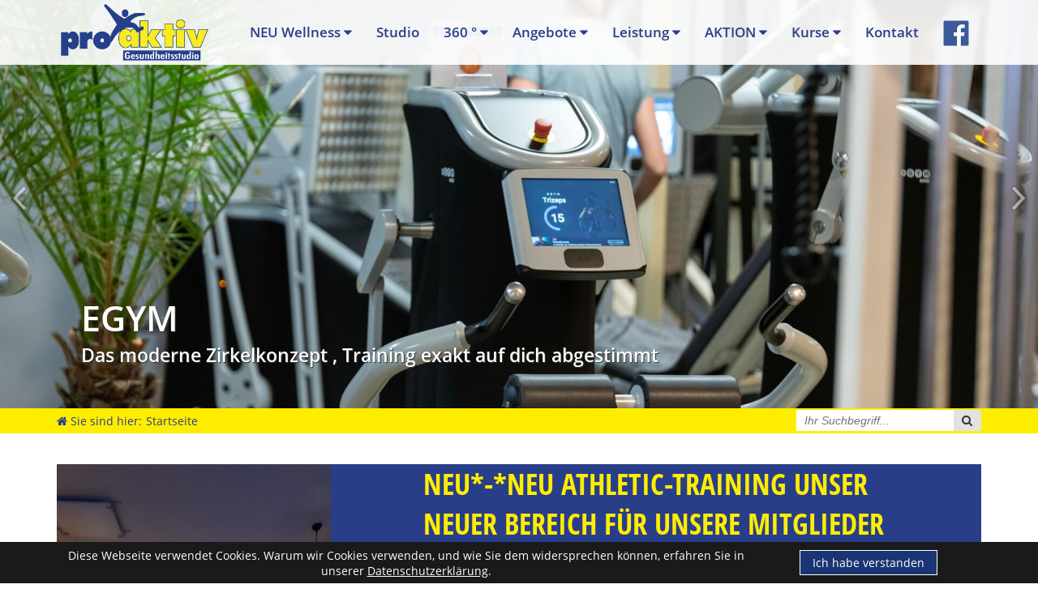

--- FILE ---
content_type: text/html; charset=utf-8
request_url: https://www.pro-aktiv-loebau.de/index.html
body_size: 10071
content:
<!DOCTYPE HTML>
<html lang="de">
<head itemscope="itemscope" itemtype="http://schema.org/WebPage">
<title>Fitnessstudio pro-aktiv  - pro aktiv Gesundheitsstudio</title>
<meta http-equiv="content-type" content="text/html; charset=utf-8" />
<meta name="Keywords" content="Fitnessstudio E-Gym Kurse" />
<meta name="Description" content="<strong>Wenn Sie etwas für Ihre Gesundheit tun wollen, sind Sie bei uns in den besten Händen!</strong><strong>Betreutes Muskeltraining ist</strong>..." />
<meta property="og:title" content="Fitnessstudio pro-aktiv  - pro aktiv Gesundheitsstudio" />
<meta property="og:site_name" content="pro aktiv Gesundheitsstudio" />
<meta property="og:description" content="<strong>Wenn Sie etwas für Ihre Gesundheit tun wollen, sind Sie bei uns in den besten Händen!</strong><strong>Betreutes Muskeltraining ist</strong>..." />
<meta property="og:url" content="https://www.pro-aktiv-loebau.de/index.html" />
<meta itemprop="author" content="pro aktiv Gesundheitsstudio" />
<meta itemprop="copyrightHolder" content="pro aktiv Gesundheitsstudio" />
<meta itemprop="copyrightYear" content="2026" />
<meta itemprop="dateCreated" content="2017-01-11" />
<meta itemprop="dateModified" content="2021-11-20" />
<meta itemprop="isFamilyFriendly" content="true" />
<meta name="viewport" content="width=device-width,initial-scale=1.0" />
<meta name="format-detection" content="telephone=no">
<meta property="og:image" content="https://www.pro-aktiv-loebau.de/images/slider/Image2/Large/dsc_3190_1639869396884_5f9ab4df0527f.jpg" />
<meta property="og:image:width" content="1920" />
<meta property="og:image:height" content="800" />
<meta property="og:image" content="https://www.pro-aktiv-loebau.de/images/slider/Image2/Large/dsc_3140_1633200095188_5f9ab54ca4cd0.jpg" />
<meta property="og:image:width" content="1920" />
<meta property="og:image:height" content="800" />
<meta property="og:image" content="https://www.pro-aktiv-loebau.de/images/slider/Image2/Large/20230614_203807_1782614536430_64c7877150fb8.jpg" />
<meta property="og:image:width" content="1920" />
<meta property="og:image:height" content="800" />
<meta property="og:image" content="https://www.pro-aktiv-loebau.de/images/slider/Image2/Large/trainiere-dich-fit_1607611137642_5f751db2e85d0.png" />
<meta property="og:image:width" content="1920" />
<meta property="og:image:height" content="800" />
<meta property="og:image" content="https://www.pro-aktiv-loebau.de/images/slider/Image2/Large/si_wii_zumbafitness2_image1600w_1637910038862_5f73e22ebad66.jpg" />
<meta property="og:image:width" content="1920" />
<meta property="og:image:height" content="800" />
<style type="text/css">
@media only screen and (min-width: 200px) { #sliderItem-1 { background-image: url( 'https://www.pro-aktiv-loebau.de/images/slider/Image2/Thumbnails/dsc_3190_1639869396884_5f9ab4df0527f.jpg' ); } }@media only screen and (min-width: 800px) { #sliderItem-1 { background-image: url( 'https://www.pro-aktiv-loebau.de/images/slider/Image2/Medium/dsc_3190_1639869396884_5f9ab4df0527f.jpg' ); } }@media only screen and (min-width: 1200px) { #sliderItem-1 { background-image: url( 'https://www.pro-aktiv-loebau.de/images/slider/Image2/Large/dsc_3190_1639869396884_5f9ab4df0527f.jpg' ); } }@media only screen and (min-width: 200px) { #sliderItem-2 { background-image: url( 'https://www.pro-aktiv-loebau.de/images/slider/Image2/Thumbnails/dsc_3140_1633200095188_5f9ab54ca4cd0.jpg' ); } }@media only screen and (min-width: 800px) { #sliderItem-2 { background-image: url( 'https://www.pro-aktiv-loebau.de/images/slider/Image2/Medium/dsc_3140_1633200095188_5f9ab54ca4cd0.jpg' ); } }@media only screen and (min-width: 1200px) { #sliderItem-2 { background-image: url( 'https://www.pro-aktiv-loebau.de/images/slider/Image2/Large/dsc_3140_1633200095188_5f9ab54ca4cd0.jpg' ); } }@media only screen and (min-width: 200px) { #sliderItem-3 { background-image: url( 'https://www.pro-aktiv-loebau.de/images/slider/Image2/Thumbnails/20230614_203807_1782614536430_64c7877150fb8.jpg' ); } }@media only screen and (min-width: 800px) { #sliderItem-3 { background-image: url( 'https://www.pro-aktiv-loebau.de/images/slider/Image2/Medium/20230614_203807_1782614536430_64c7877150fb8.jpg' ); } }@media only screen and (min-width: 1200px) { #sliderItem-3 { background-image: url( 'https://www.pro-aktiv-loebau.de/images/slider/Image2/Large/20230614_203807_1782614536430_64c7877150fb8.jpg' ); } }@media only screen and (min-width: 200px) { #sliderItem-4 { background-image: url( 'https://www.pro-aktiv-loebau.de/images/slider/Image2/Thumbnails/trainiere-dich-fit_1607611137642_5f751db2e85d0.png' ); } }@media only screen and (min-width: 800px) { #sliderItem-4 { background-image: url( 'https://www.pro-aktiv-loebau.de/images/slider/Image2/Medium/trainiere-dich-fit_1607611137642_5f751db2e85d0.png' ); } }@media only screen and (min-width: 1200px) { #sliderItem-4 { background-image: url( 'https://www.pro-aktiv-loebau.de/images/slider/Image2/Large/trainiere-dich-fit_1607611137642_5f751db2e85d0.png' ); } }@media only screen and (min-width: 200px) { #sliderItem-5 { background-image: url( 'https://www.pro-aktiv-loebau.de/images/slider/Image2/Thumbnails/si_wii_zumbafitness2_image1600w_1637910038862_5f73e22ebad66.jpg' ); } }@media only screen and (min-width: 800px) { #sliderItem-5 { background-image: url( 'https://www.pro-aktiv-loebau.de/images/slider/Image2/Medium/si_wii_zumbafitness2_image1600w_1637910038862_5f73e22ebad66.jpg' ); } }@media only screen and (min-width: 1200px) { #sliderItem-5 { background-image: url( 'https://www.pro-aktiv-loebau.de/images/slider/Image2/Large/si_wii_zumbafitness2_image1600w_1637910038862_5f73e22ebad66.jpg' ); } }</style>
<link rel="stylesheet" media="screen" type="text/css" href="https://www.pro-aktiv-loebau.de/inc/css/FontAwesome/css/font-awesome.min.css" />
<link rel="stylesheet" media="screen" type="text/css" href="https://www.pro-aktiv-loebau.de/inc/css/default.css.php" />
<link rel="stylesheet" media="print" type="text/css" href="https://www.pro-aktiv-loebau.de/inc/css/default/print.min.css" />
<link rel="stylesheet" media="only screen and (min-width: 200px)" type="text/css" href="https://www.pro-aktiv-loebau.de/inc/css/default/mobile.css" />
<link rel="shortcut icon" href="https://www.pro-aktiv-loebau.de/images/default/icons/favicon.ico" type="image/x-icon"/>
<link rel="apple-touch-icon" sizes="57x57" href="https://www.pro-aktiv-loebau.de/images/default/icons/apple-touch-icon-57x57.png" />
<link rel="apple-touch-icon" sizes="60x60" href="https://www.pro-aktiv-loebau.de/images/default/icons/apple-touch-icon-60x60.png" />
<link rel="apple-touch-icon" sizes="60x60" href="https://www.pro-aktiv-loebau.de/images/default/icons/apple-touch-icon-60x60.png" />
<link rel="apple-touch-icon" sizes="72x72" href="https://www.pro-aktiv-loebau.de/images/default/icons/apple-touch-icon-72x72.png" />
<link rel="apple-touch-icon" sizes="76x76" href="https://www.pro-aktiv-loebau.de/images/default/icons/apple-touch-icon-76x76.png" />
<link rel="apple-touch-icon" sizes="114x114" href="https://www.pro-aktiv-loebau.de/images/default/icons/apple-touch-icon-114x114.png" />
<link rel="apple-touch-icon" sizes="120x120" href="https://www.pro-aktiv-loebau.de/images/default/icons/apple-touch-icon-120x120.png" />
<link rel="apple-touch-icon" sizes="144x144" href="https://www.pro-aktiv-loebau.de/images/default/icons/apple-touch-icon-144x144.png" />
<link rel="apple-touch-icon" sizes="152x152" href="https://www.pro-aktiv-loebau.de/images/default/icons/apple-touch-icon-152x152.png" />
<link rel="apple-touch-icon" sizes="152x152" href="https://www.pro-aktiv-loebau.de/images/default/icons/apple-touch-icon-152x152.png" />
<link rel="apple-touch-icon" sizes="180x180" href="https://www.pro-aktiv-loebau.de/images/default/icons/apple-touch-icon-180x180.png" />
<link rel="apple-touch-icon" sizes="180x180" href="https://www.pro-aktiv-loebau.de/images/default/icons/apple-touch-icon-180x180.png" />
<link rel="icon" type="image/png" href="https://www.pro-aktiv-loebau.de/images/default/icons/favicon-16x16.png" sizes="16x16" />
<link rel="icon" type="image/png" href="https://www.pro-aktiv-loebau.de/images/default/icons/favicon-32x32.png" sizes="32x32" />
<link rel="icon" type="image/png" href="https://www.pro-aktiv-loebau.de/images/default/icons/favicon-32x32.png" sizes="32x32" />
<link rel="icon" type="image/png" href="https://www.pro-aktiv-loebau.de/images/default/icons/favicon-96x96.png" sizes="96x96" />
<link rel="icon" type="image/png" href="https://www.pro-aktiv-loebau.de/images/default/icons/android-chrome-192x192.png" sizes="192x192" />
<meta name="msapplication-square70x70logo" content="https://www.pro-aktiv-loebau.de/images/default/smalltile.png"/>
<meta name="msapplication-square150x150logo" content="https://www.pro-aktiv-loebau.de/images/default/mediumtile.png"/>
<meta name="msapplication-wide310x150logo" content="https://www.pro-aktiv-loebau.de/images/default/widetile.png"/>
<meta name="msapplication-square310x310logo" content="https://www.pro-aktiv-loebau.de/images/default/icons/largetile.png"/>
<script type="text/javascript">
var GLOBALPATH = '';
var SALT = 'JDYkcm91bmRzPTU2NTYkTm9ycmFkfjI4JA==';
var COOKIEBASENAME = 'proaktiv';
</script>
<script src="https://www.pro-aktiv-loebau.de/inc/js/init_js.js"></script>
<script src="https://www.pro-aktiv-loebau.de/inc/js/jquery.js"></script>
<script src="https://www.pro-aktiv-loebau.de/inc/js/jquery-ui.min.js"></script>
</head>
<body itemscope="itemscope" itemtype="http://schema.org/WebPage" id="page" class="home html " >
<a id="top" ></a>
<a href="#content" title="Sprungmarke zum Inhalt der Seite" class="donotdisplay" >Direkt zum Inhalt springen</a>
<header >
<nav id="topNavigation" >
<div class="wrap">
<a href="https://www.pro-aktiv-loebau.de/index.html" title="Zur Startseite" id="header-logo" ><img src="https://www.pro-aktiv-loebau.de/images/default/logo-pro-aktiv.png" width="258" height="42" alt="pro aktiv Gesundheitsstudio" />
</a>
<div id="mobileNavItem" class="mobileonly"><i class="fa fa-bars "></i> Men&uuml;</div><ul id="horizontalNavi" >
<li itemscope="itemscope" itemtype="http://schema.org/SiteNavigationElement" class="hNav  first  naviItem-default item-0  hasDropDown " >
<a itemprop="url" href="https://www.pro-aktiv-loebau.de/neu-wellness.html"  class="horizontalNavi" target="_self" title="Seite 'NEU Wellness' anzeigen" ><span itemprop="name">NEU Wellness <i class="fa fa-caret-down"></i>
</span></a>
<span class="mobileonly mobileSubItem"> <i class="fa fa-angle-double-down"></i>
</span>
<ul class="simpleDropDown level-1">
<li class="" ><a href="https://www.pro-aktiv-loebau.de/vakuum-jet-fahrradkapsel.html"  data-branch=""  class="" target="_self" title="Seite 'VAKUUM-JET Fahrradkapsel' anzeigen" id="nav-476" >VAKUUM-JET Fahrradkapsel</a>
</li>
<li class="" ><a href="https://www.pro-aktiv-loebau.de/carbonsauna.html"  data-branch=""  class="" target="_self" title="Seite 'CARBONSAUNA' anzeigen" id="nav-475" >CARBONSAUNA</a>
</li>
<li class="" ><a href="https://www.pro-aktiv-loebau.de/rollmassage.html"  data-branch=""  class="" target="_self" title="Seite 'ROLLMASSAGE' anzeigen" id="nav-474" >ROLLMASSAGE</a>
</li>
</ul>
</li>
<li itemscope="itemscope" itemtype="http://schema.org/SiteNavigationElement" class="hNav  naviItem-default item-1 " >
<a itemprop="url" href="https://www.pro-aktiv-loebau.de/unser-studio.html"  class="horizontalNavi" target="_self" title="Seite 'Unser Studio - pro aktiv Löbau' anzeigen" ><span itemprop="name">Studio</span></a>
</li>
<li itemscope="itemscope" itemtype="http://schema.org/SiteNavigationElement" class="hNav  naviItem-default item-2  hasDropDown " >
<a itemprop="url" href="https://kuula.co/share/collection/7YB2l?fs=1&vr=0&gyro=0&thumbs=-1&margin=2&alpha=0.96&inst=0&info=0"  class="horizontalNavi" target="_self" title="360° Rundgang" ><span itemprop="name">360 ° <i class="fa fa-caret-down"></i>
</span></a>
<span class="mobileonly mobileSubItem"> <i class="fa fa-angle-double-down"></i>
</span>
<ul class="simpleDropDown level-1">
<li class="" ><a href="https://kuula.co/share/collection/7YB2l?fs=1&vr=0&gyro=0&thumbs=-1&margin=2&alpha=0.96&inst=0&info=0"  data-branch=""  class="" target="_self" title="Seite 'Starten sie einen 360° Rundgang durch unser Studio' anzeigen" id="nav-473" >Starten sie einen 360° Rundgang durch unser Studio</a>
</li>
</ul>
</li>
<li itemscope="itemscope" itemtype="http://schema.org/SiteNavigationElement" class="hNav  naviItem-default item-3  hasDropDown " >
<a itemprop="url" href="https://www.pro-aktiv-loebau.de/angebote.html"  class="horizontalNavi" target="_self" title="Seite 'JuAbo' anzeigen" ><span itemprop="name">Angebote <i class="fa fa-caret-down"></i>
</span></a>
<span class="mobileonly mobileSubItem"> <i class="fa fa-angle-double-down"></i>
</span>
<ul class="simpleDropDown level-1">
<li class="" ><a href="https://www.pro-aktiv-loebau.de/unser-jugend-angebot.html"  data-branch=""  class="" target="_self" title="Seite 'Unser Jugend Angebot' anzeigen" id="nav-461" >Unser Jugend Angebot</a>
</li>
</ul>
</li>
<li itemscope="itemscope" itemtype="http://schema.org/SiteNavigationElement" class="hNav  naviItem-default item-4  hasDropDown " >
<a itemprop="url" href="https://www.pro-aktiv-loebau.de/leistungen.html"  class="horizontalNavi" target="_self" title="Seite 'Leistung' anzeigen" ><span itemprop="name">Leistung <i class="fa fa-caret-down"></i>
</span></a>
<span class="mobileonly mobileSubItem"> <i class="fa fa-angle-double-down"></i>
</span>
<ul class="simpleDropDown level-1">
<li class="" ><a href="https://www.pro-aktiv-loebau.de/athletic-training.html"  data-branch=""  class="" target="_self" title="Seite 'Unser neuer Bereich für unsere Mitglieder' anzeigen" id="nav-481" >NEU-- ATHLETIC TRAINING</a>
</li>
<li class="" ><a href="https://www.pro-aktiv-loebau.de/neu-wellness.html"  data-branch=""  class="" target="_self" title="Seite 'JETZT NEU Unser Wellnessbereich ' anzeigen" id="nav-471" >JETZT NEU Unser Wellnessbereich </a>
</li>
<li class="" ><a href="https://www.pro-aktiv-loebau.de/e-gym-zirkel.html"  data-branch=""  class="" target="_self" title="Seite 'E-GYM Zirkel' anzeigen" id="nav-449" >E-GYM Zirkel</a>
</li>
<li class="" ><a href="https://www.pro-aktiv-loebau.de/ausdauer-geraetetraining.html"  data-branch=""  class="" target="_self" title="Seite 'Ausdauer- Kraft &amp; Gerätetraining' anzeigen" id="nav-450" >Ausdauer- Kraft &amp; Gerätetraining</a>
</li>
<li class="" ><a href="https://www.pro-aktiv-loebau.de/galileo.html"  data-branch=""  class="" target="_self" title="Seite 'Galileo - Vibrationstraining' anzeigen" id="nav-451" >Galileo - Vibrationstraining</a>
</li>
<li class="" ><a href="https://www.pro-aktiv-loebau.de/abnehmen-ernaehrung.html"  data-branch=""  class="" target="_self" title="Seite 'Abnehmen &amp; Ernährung' anzeigen" id="nav-452" >Abnehmen &amp; Ernährung</a>
</li>
<li class="" ><a href="https://www.pro-aktiv-loebau.de/kurse-reha-sport.html"  data-branch=""  class="" target="_self" title="Seite 'Kurse &amp; REHA-Sport' anzeigen" id="nav-453" >Kurse &amp; REHA-Sport</a>
</li>
<li class="" ><a href="https://www.pro-aktiv-loebau.de/massagen.html"  data-branch=""  class="" target="_self" title="Seite 'Massagen' anzeigen" id="nav-457" >Massagen</a>
</li>
</ul>
</li>
<li itemscope="itemscope" itemtype="http://schema.org/SiteNavigationElement" class="hNav  naviItem-default item-5  hasDropDown " >
<a itemprop="url" href="https://www.pro-aktiv-loebau.de/aktionen.html"  class="horizontalNavi" target="_self" title="Seite 'AKTION' anzeigen" ><span itemprop="name">AKTION <i class="fa fa-caret-down"></i>
</span></a>
<span class="mobileonly mobileSubItem"> <i class="fa fa-angle-double-down"></i>
</span>
<ul class="simpleDropDown level-1">
<li class="" ><a href="https://www.pro-aktiv-loebau.de/hier-findest-du-immer-die-aktuellsten-aktionen-unseres-studios.html"  data-branch=""  class="" target="_self" title="Seite 'aktuelle Aktionen unseres Studios' anzeigen" id="nav-464" >aktuelle Aktionen unseres Studios</a>
</li>
<li class="" ><a href="https://www.pro-aktiv-loebau.de/daueraktion-kostenloses-probetraining.html"  data-branch=""  class="" target="_self" title="Seite 'Probetraining mit Geld zurück als Startbonus' anzeigen" id="nav-466" >Probetraining mit Geld zurück als Startbonus</a>
</li>
</ul>
</li>
<li itemscope="itemscope" itemtype="http://schema.org/SiteNavigationElement" class="hNav  naviItem-default item-6  hasDropDown " >
<a itemprop="url" href="https://www.pro-aktiv-loebau.de/kursplan.html"  class="horizontalNavi" target="_self" title="Seite 'Kurse' anzeigen" ><span itemprop="name">Kurse <i class="fa fa-caret-down"></i>
</span></a>
<span class="mobileonly mobileSubItem"> <i class="fa fa-angle-double-down"></i>
</span>
<ul class="simpleDropDown level-1">
<li class="" ><a href="https://www.pro-aktiv-loebau.de/aktueller-kursplan.html"  data-branch=""  class="" target="_self" title="Seite 'Kursübersicht / Wochenplan' anzeigen" id="nav-467" >Kursübersicht / Wochenplan</a>
</li>
<li class="" ><a href="https://www.pro-aktiv-loebau.de/power-kurs.html"  data-branch=""  class="" target="_self" title="Seite 'Power-Kurs' anzeigen" id="nav-443" >Power-Kurs</a>
</li>
<li class="" ><a href="https://www.pro-aktiv-loebau.de/stepp-kurs.html"  data-branch=""  class="" target="_self" title="Seite 'Step-Kurs' anzeigen" id="nav-455" >Step-Kurs</a>
</li>
<li class="" ><a href="https://www.pro-aktiv-loebau.de/kurs-bauch-beine-po.html"  data-branch=""  class="" target="_self" title="Seite 'Kurs Bauch / Beine / Po' anzeigen" id="nav-444" >Kurs Bauch / Beine / Po</a>
</li>
<li class="" ><a href="https://www.pro-aktiv-loebau.de/kurs-fit-und-vital.html"  data-branch=""  class="" target="_self" title="Seite 'Unsere Kursangebote - Fit und Vital' anzeigen" id="nav-445" >Kurs Fit &amp; Vital</a>
</li>
<li class="" ><a href="https://www.pro-aktiv-loebau.de/kurs-ruecken-aktiv.html"  data-branch=""  class="" target="_self" title="Seite 'Kurs Rücken aktiv' anzeigen" id="nav-448" >Kurs Rücken aktiv</a>
</li>
<li class="" ><a href="https://www.pro-aktiv-loebau.de/ruecken-good-back-rueckenschule.html"  data-branch=""  class="" target="_self" title="Seite 'Rücken good back ' anzeigen" id="nav-480" >Rücken good back </a>
</li>
<li class="" ><a href="https://www.pro-aktiv-loebau.de/kurs-reha-sport.html"  data-branch=""  class="" target="_self" title="Seite 'REHA-Sport' anzeigen" id="nav-456" >REHA-Sport</a>
</li>
<li class="" ><a href="https://www.pro-aktiv-loebau.de/kurs-zumba.html"  data-branch=""  class="" target="_self" title="Seite 'Zumba' anzeigen" id="nav-446" >Zumba</a>
</li>
<li class="" ><a href="https://www.pro-aktiv-loebau.de/kurs-kickboxen.html"  data-branch=""  class="" target="_self" title="Seite 'Fitnessboxen' anzeigen" id="nav-447" >Fitnessboxen</a>
</li>
</ul>
</li>
<li itemscope="itemscope" itemtype="http://schema.org/SiteNavigationElement" class="hNav  naviItem-default item-7 " >
<a itemprop="url" href="https://www.pro-aktiv-loebau.de/kontakt.html"  class="horizontalNavi" target="_self" title="Seite 'Kontakt' anzeigen" ><span itemprop="name">Kontakt</span></a>
</li>
<li class="last" ><a href="https://www.facebook.com/proaktiv92/" title="Zur Facebook Fanpage von pro aktiv Gesundheitsstudio" target="_blank" id="fb-icon" ><img src="https://www.pro-aktiv-loebau.de/images/default/facebook.png" alt="Facebook Icon" width="64" height="64" /></a></li></ul>
</div><!-- end .wrap -->
</nav>
<div id="sliderFrame" class="defaultSlider">
	<ul id="slider" data-id="1"><li class="show sliderItem" id="sliderItem-1" data-slider="1">
			<div class="sliderContent"><a href="https://www.pro-aktiv-loebau.de/e-gym-zirkel.html" title="eGym Das moderne Zirkelkonzept , Training exakt auf dich abgestimmt"><sapn class="title">eGym</sapn>
					<sapn class="subtitle">Das moderne Zirkelkonzept , Training exakt auf dich abgestimmt</sapn></a></div>
		</li><li class=" sliderItem" id="sliderItem-2" data-slider="2">
			<div class="sliderContent"><a href="https://www.pro-aktiv-loebau.de/ausdauer-geraetetraining.html" title="Kraftsport- Ausdauer und Gerätetraining Wir verfügen über einen doppelten Gerätepark und freie Gewichte"><sapn class="title">Kraftsport- Ausdauer und Gerätetraining</sapn>
					<sapn class="subtitle">Wir verfügen über einen doppelten Gerätepark und freie Gewichte</sapn></a></div>
		</li><li class=" sliderItem" id="sliderItem-3" data-slider="3">
			<div class="sliderContent"><a href="https://www.pro-aktiv-loebau.de/athletic-training.html" title="ATHLETIC-TRAINING  Unser neuer Bereich für unsere Mitglieder "><sapn class="title">ATHLETIC-TRAINING </sapn>
					<sapn class="subtitle">Unser neuer Bereich für unsere Mitglieder </sapn></a></div>
		</li><li class=" sliderItem" id="sliderItem-4" data-slider="4">
			<div class="sliderContent"><a href="https://www.pro-aktiv-loebau.de/kurs-kickboxen.html" title="Fitnessboxen  Trainiere deine Kraft und Reflexe mit Techniken aus dem Boxsport"><sapn class="title">Fitnessboxen </sapn>
					<sapn class="subtitle">Trainiere deine Kraft und Reflexe mit Techniken aus dem Boxsport</sapn></a></div>
		</li><li class=" sliderItem" id="sliderItem-5" data-slider="5">
			<div class="sliderContent"><a href="https://www.pro-aktiv-loebau.de/kurs-zumba.html" title="ZUMBA Fitness                                        Bei uns im pro-aktiv ist das Spaßgarantie mit Fitnesseffekt :"><sapn class="title">ZUMBA Fitness</sapn>
					<sapn class="subtitle">                                       Bei uns im pro-aktiv ist das Spaßgarantie mit Fitnesseffekt :</sapn></a></div>
		</li></ul>
	<div id="prevSlide" class="paging" style="">
		<img width="35" height="34" src="https://www.pro-aktiv-loebau.de/images/default/move-left.png">
	</div>
	<div id="nextSlide" class="paging" style="">
		<img width="35" height="34" src="https://www.pro-aktiv-loebau.de/images/default/move-right.png">
	</div>

</div></header>
<main>
<div id="breadcrumbsAndSearch"  >
<div class="wrap" >
<ul id="breadcrumb" class="">
<li class="start"><i class="fa fa-home "></i> Sie sind hier:</li>
<li class="breadcrumb current" >Startseite</li></ul>
<div id="search" >
<form action="https://www.pro-aktiv-loebau.de/suche.html" enctype="multipart/form-data" method="post" id="searchForm" >
<label for="search_searchBox" >Suche</label>
<input type="search" class="searchBox" id="search_searchBox" name="q" value="" placeholder="Ihr Suchbegriff..." onclick="javascript:this.value=''" />
<button type="submit" class="submitSearch button" id="search_submitSearch" name="s"><i class="fa fa-search" ></i></button>
</form>
</div><!-- end id:search -->
</div><!-- end .wrap -->
</div><!-- end id:breadcrumbs -->
<section id="contentOffers" class="wrap">
<ul class="widgetlist-offers ">
<li class="wList-Promotion  items-10 " >
<div class="offer" >
<div class="offerItem">
<div class="offerItemImg" style="background-image: url( 'https://www.pro-aktiv-loebau.de/images/widgets/2000x1600_64c79571be504.jpg' );"></div>
<div class="offerItemContent">
<span class="offersWidget" >NEU*-*NEU  ATHLETIC-TRAINING unser NEUER Bereich für unsere Mitglieder</span><table border="0" cellpadding="0" cellspacing="0" style="border-collapse:
 collapse;width:431pt" width="574">
	<tbody>
		<tr height="60" style="height:45.0pt">
			<td class="xl63" height="60" style="height:45.0pt;width:431pt" width="574">
			<p>&nbsp;</p>

			<p><span style="font-size:200%;"><span style="margin-right:0px;padding-bottom:0px;padding-top:0px">In unserem neuen Athletic Bereich bieten wir unseren&nbsp;Mitgliedern die M&ouml;glichkeit sich in vielf&auml;ltigen M&ouml;glichkeiten des Trainings mit eigenem K&ouml;rpergewicht auszupowern.</span></span></p>

			<p>&nbsp;</p>

			<p><span style="font-size:200%;"><span style="margin-right:0px;padding-bottom:0px;padding-top:0px"><img alt="" src="/userfiles/20230614_204039.jpg" style="width: 200px; height: 150px;" /></span></span></p>
			</td>
		</tr>
	</tbody>
</table>
</div>
</div>
</div>
</li>
<li class="wList-Promotion  items-10 " >
<div class="offer" >
<div class="offerItem">
<div class="offerItemImg" style="background-image: url( 'https://www.pro-aktiv-loebau.de/images/widgets/DSC-3196_63b4143fb9515.jpg' );"></div>
<div class="offerItemContent">
<span class="offersWidget" >WAS HABEN WIR DENN ZU BIETEN</span><p>&nbsp;</p>

<p>&nbsp;</p>

<p><img alt="" src="/userfiles/logo-pro-aktiv1.jpg" style="width: 335px; height: 129px;" /></p>

<p ms="" style="margin: 0px; padding: 10px 0px 5px; font-size: 25.6px;" trebuchet="">&nbsp;</p>

<p ms="" style="margin: 0px; padding: 10px 0px 5px; font-size: 25.6px;" trebuchet=""><u><span style="margin: 0px; padding: 0px;"><em style="margin: 0px; padding: 0px;"><strong style="margin: 0px; padding: 0px;">IM Fitnesstudio</strong></em></span></u></p>

<p style="margin: 0px; padding: 2px 0px; font-size: 12.8px; font-family: ;margin: 0px; padding: 5px 0px 0px; font-size: 11.52px; color: rgb(51, 51, 51);">&nbsp;</p>

<ul>
	<li>- Betreutes Kraft-und Fitnesstraining (klassisch)</li>
	<li>- NEU&nbsp; Athletic-Training</li>
	<li>-&nbsp;<strong>E-GYM Zirkeltraining</strong></li>
	<li>-&nbsp;REHA-Sport&nbsp;mit Rezept&nbsp;</li>
	<li>- Kursangebote&nbsp;</li>
</ul>

<p>&nbsp; &nbsp; &nbsp; &nbsp; &nbsp; &nbsp; &nbsp;<em><strong>Bauch/Beine/Po</strong></em></p>

<p><em><strong>&nbsp; &nbsp; &nbsp; &nbsp; &nbsp; &nbsp; &nbsp;Fit und Vital</strong></em></p>

<p><em><strong>&nbsp; &nbsp; &nbsp; &nbsp; &nbsp; &nbsp; &nbsp;R&uuml;cken Aktiv</strong></em></p>

<p><em><strong>&nbsp; &nbsp; &nbsp; &nbsp; &nbsp; &nbsp; &nbsp;R&uuml;cken Good Back (R&uuml;ckenschule)</strong></em></p>

<p><em><strong>&nbsp; &nbsp; &nbsp; &nbsp; &nbsp; &nbsp; &nbsp;Powerkurs</strong></em></p>

<p><em><strong>&nbsp; &nbsp; &nbsp; &nbsp; &nbsp; &nbsp; &nbsp;Fitnessboxen</strong></em></p>

<p><em><strong>&nbsp; &nbsp; &nbsp; &nbsp; &nbsp; &nbsp; ZUMBA</strong></em></p>

<p><em><strong>&nbsp; &nbsp; &nbsp; &nbsp; &nbsp; &nbsp; YOGA</strong></em></p>

<p style="margin: 0px; padding: 2px 0px; font-size: 12.8px; font-family: ;margin: 0px; padding: 5px 0px 0px; font-size: 11.52px; color: rgb(51, 51, 51);"><span style="font-size:150%;"><span style="margin: 0px; padding: 0px;">​</span></span></p>

<p ms="" style="margin: 0px; padding: 5px 0px 2px; font-size: 19.2px;" trebuchet=""><span style="font-size:150%;"><u><span style="margin: 0px; padding: 0px;"><em style="margin: 0px; padding: 0px;"><strong style="margin: 0px; padding: 0px;">IM Wellnessbereich</strong></em>&nbsp;</span></u></span></p>

<ul>
	<li style="margin: 0px; padding: 5px 0px 10px; font-size: 10.24px;"><span style="font-size:150%;"><strong style="margin: 0px; padding: 0px;"><span style="margin: 0px; padding: 0px;">- Carbonsauna</span></strong></span></li>
	<li style="margin: 0px; padding: 5px 0px 10px; font-size: 10.24px;"><span style="font-size:150%;"><strong style="margin: 0px; padding: 0px;"><span style="margin: 0px; padding: 0px;">- Massage (Klassisch)</span></strong></span></li>
	<li style="margin: 0px; padding: 5px 0px 10px; font-size: 10.24px;"><span style="font-size:150%;"><strong style="margin: 0px; padding: 0px;"><span style="margin: 0px; padding: 0px;">- Rollmassage</span></strong></span></li>
	<li style="margin: 0px; padding: 5px 0px 10px; font-size: 10.24px;"><span style="font-size:150%;"><strong style="margin: 0px; padding: 0px;"><span style="margin: 0px; padding: 0px;">- Faszientraining</span></strong></span></li>
	<li style="margin: 0px; padding: 5px 0px 10px; font-size: 10.24px;"><span style="font-size:150%;"><strong style="margin: 0px; padding: 0px;"><span style="margin: 0px; padding: 0px;">- GALILEO Training (Vibration)</span></strong></span></li>
	<li style="margin: 0px; padding: 5px 0px 10px; font-size: 10.24px;"><span style="font-size:150%;"><strong style="margin: 0px; padding: 0px;"><span style="margin: 0px; padding: 0px;">- Vacuum Jet (Fahrrad-Kapsel)</span></strong></span></li>
</ul>
</div>
</div>
</div>
</li>
<li class="wList-Promotion  items-10 " >
<div class="offer" >
<div class="offerItem">
<div class="offerItemImg" style="background-image: url( 'https://www.pro-aktiv-loebau.de/images/widgets/DSC-3175_63b4129493d28.jpg' );"></div>
<div class="offerItemContent">
<span class="offersWidget" >WORAUF WARTEST DU JETZT NOCH ??</span><p><span style="font-size:150%;"><em><strong>Wenn DU etwas f&uuml;r DEINE Gesundheit tun willst, bist DU bei uns in den besten H&auml;nden! Verrate uns Deine Ziele und wir helfen dir diese zu erreichen und dabei noch Spa&szlig; zu haben. Du hast noch kein Ziel ? Wei&szlig;t aber das es Zeit ist etwas f&uuml;r dich und deinen K&ouml;rper zu tun ? Kein Problem wir helfen dir dein pers&ouml;nliches Ziel zu finden und den Weg dahin zu schaffen. Lerne neben betreutem Muskeltraining auch unsere Angebote wie GALILEO (Vibration) und unser Elektronic-Zirkel Training E-GYM kennen. Teste uns kostenlos und unverbindlich. Besuche unsere umfangreichen Kurse Fit und Vital , Bauch-Beine-Po, R&uuml;cken-aktiv, Fitnessboxen und ZUMBA.</strong></em></span></p>

<h2>&nbsp;</h2>

<p>&nbsp;</p>

<p>&nbsp;</p>
<div class="offerItemContentLink">
<a href="http://www.pro-aktiv-loebau.de/kontakt.html" title="Mehr Informationen zum Thema">Jetzt anmelden!</a>
</div>
</div>
</div>
</div>
</li>
<li class="wList-Promotion  items-10 " >
<div class="offer" >
<div class="offerItem">
<div class="offerItemImg" style="background-image: url( 'https://www.pro-aktiv-loebau.de/images/widgets/DSC-3130_654644eeac2c4.jpg' );"></div>
<div class="offerItemContent">
<span class="offersWidget" >WERDE MITGLIED BEI UNS OHNE MINDESTLAUFZEITEN monatl. kündbar ab 44,90 € im Monat </span><p>​Weil es sich zu zweit noch besser anf&uuml;hlt bringe gleich deinen Partner mit und <span style="font-size:150%;"><strong>spare f&uuml;r jeden von euch 5 &euro;</strong></span> jeden Monat und ihr trainiert f&uuml;r<span style="font-size:150%;"><strong> nur 39,90 &euro; </strong></span>.</p>

<p>Lerne auch DU das Gef&uuml;hl kennen wie gut regelm&auml;&szlig;iger Sport DEINEM K&ouml;rper und DEINER&nbsp;Gesundheit tut und melde dich heute noch zum Probetraining bei unserem freundlichen Personal an.</p>

<p>Ganz gleich welche Ziele DU hast , ob du abnehmen m&ouml;chtest , Muskeln aufbauen oder deine Kondition verbessern , wichtig ist jetzt damit anzufangen bevor deine Gesundheit dir zeigt wo die Grenzen liegen.</p>

<p>Du kannst unser Studio ganz unverbindlich testen. F&uuml;r ein betreutes Probetraining sollten Dir 10 &euro; nicht zu schade sein. Das gute daran ist<strong><em> Du bekommst die 10 &euro; sogar mit deinem ersten Beitrag zur&uuml;ck</em></strong> wenn du dich f&uuml;r deine Gesundheit entscheidest und Mitglied in unserem Studio wirst.</p>

<p>&nbsp;</p>
<div class="offerItemContentLink">
<a href="http://www.pro-aktiv-loebau.de/kontakt.html" title="Mehr Informationen zum Thema">>>>>>Jetzt gleich hier anmelden !!!</a>
</div>
</div>
</div>
</div>
</li>
<li class="wList-Promotion  items-10 " >
<div class="offer" >
<div class="offerItem">
<div class="offerItemImg" style="background-image: url( 'https://www.pro-aktiv-loebau.de/images/widgets/DSC-3116_65c76e9cd94e9.jpg' );"></div>
<div class="offerItemContent">
<span class="offersWidget" >FREMD IN DER STADT ???</span><p style="text-align: center;"><b style=""><span style="font-size: 25.6px;">DU BIST FREMD IN DER STADT UND</span></b><span style="font-size: 25.6px;"><b>&nbsp;NUR ZU BESUCH&nbsp; ?</b></span></p>

<p style="text-align: center;"><span style="font-size: 25.6px;"><b>oder aus beruflichen Gr&uuml;nden f&uuml;r kurze Zeit hier und du m&ouml;chtest nicht auf deinen Sport verzichten ?&nbsp;</b></span></p>

<p style="text-align: center;"><em><u><span style="font-size: 25.6px;"><b>Dann besuche unser Studio mit dem Tagesticket f&uuml;r 10 &euro;</b></span></u></em></p>

<p style="text-align: center;"><span style="font-size: 25.6px;"><b>Bist du einen ganzen Monat hier ? Dann haben wir ein Super Angebot f&uuml;r dich !!!&nbsp;</b></span></p>

<p style="text-align: center;">&nbsp;</p>
<div class="offerItemContentLink">
<a href="https://www.pro-aktiv-loebau.de/kontakt.html" title="Mehr Informationen zum Thema">So findest du uns: ►</a>
</div>
</div>
</div>
</div>
</li>
<li class="wList-Promotion  items-10 " >
<div class="offer" >
<div class="offerItem">
<div class="offerItemImg" style="background-image: url( 'https://www.pro-aktiv-loebau.de/images/widgets/wellness-wochenende-gutschein-kl_6158f0e62323a.jpg' );"></div>
<div class="offerItemContent">
<span class="offersWidget" >UNSER NEUER WELLNESSBEREICH </span><p ms="" style="margin: 0px; padding: 5px 0px 10px; font-size: 12.8px; font-family: " trebuchet=""><span style="font-size:150%;">Besuchen sie uns in unserem neuen Wellnessbereich. Tuen sie ihrem K&ouml;rper und ihrer Figur mit unserer&nbsp;<em style="margin: 0px; padding: 0px;"><strong style="margin: 0px; padding: 0px;">Carbonsauna , der Rollmassage und der Vakuum-Jet Fahrradkapsel</strong></em>&nbsp;etwas gutes und sagen sie ihren Pfunden den Kampf an ohne dabei wirklich k&auml;mpfen zu m&uuml;ssen.</span></p>

<p ms="" style="margin: 0px; padding: 5px 0px 10px; font-size: 12.8px; font-family: " trebuchet=""><span style="font-size:150%;">Unsere Preise werden sie positiv &uuml;berraschen !!</span></p>
<div class="offerItemContentLink">
<a href="https://www.pro-aktiv-loebau.de/neu-wellness.html" title="Mehr Informationen zum Thema">>>>>>>HIER KLICKEN UM MEHR ZU ERFAHREN <<<<<<</a>
</div>
</div>
</div>
</div>
</li>
<li class="wList-Promotion  items-10 " >
<div class="offer" >
<div class="offerItem">
<div class="offerItemImg" style="background-image: url( 'https://www.pro-aktiv-loebau.de/images/widgets/jugend_593e97c463b35.jpg' );"></div>
<div class="offerItemContent">
<span class="offersWidget" >Unser Jugend-Angebot</span><p>Ein super Trainings-Angebot f&uuml;r Sch&uuml;ler,<br />
Auszubildende und Studenten :)</p>

<ul>
	<li>2 x pro Woche trainieren</li>
	<li><span style="font-size:150%;"><strong>nur 29,90&nbsp;&euro;/Monat</strong></span></li>
	<li>inklusive Einweisung an den Ger&auml;ten</li>
</ul>
<div class="offerItemContentLink">
<a href="http://www.pro-aktiv-loebau.de/kontakt.html" title="Mehr Informationen zum Thema">Anfrage stellen</a>
</div>
</div>
</div>
</div>
</li>
<li class="wList-Promotion  items-10 " >
<div class="offer" >
<div class="offerItem">
<div class="offerItemImg" style="background-image: url( 'https://www.pro-aktiv-loebau.de/images/widgets/148827998191_5f74b18d6edac.jpg' );"></div>
<div class="offerItemContent">
<span class="offersWidget" >JETZT NEU   FREE WIFI für unsere Mitglieder hier im Studio</span><p><img alt="" src="/userfiles/images.jpg" style="width: 417px; height: 121px;" /></p>
</div>
</div>
</div>
</li>
<li class="wList-Promotion  items-10 " >
<div class="offer" >
<div class="offerItem">
<div class="offerItemImg" style="background-image: url( 'https://www.pro-aktiv-loebau.de/images/widgets/spinning-colourful-girl-fotolia-_5f7516bc08afa.jpg' );"></div>
<div class="offerItemContent">
<span class="offersWidget" >10€ Cashback für Dein Probetraining</span><p><img alt="" src="/userfiles/cache_2475270916.jpg" style="width: 640px; height: 213px;" /></p>

<p>Dein Probetraining bei uns kostet 10 &euro; bzw. 8 &euro; f&uuml;r Sch&uuml;ler und Azubis. Wirst Du Mitglied bei uns bekommst Du das Geld mit Deinem ersten Beitrag zur&uuml;ck.</p>
<div class="offerItemContentLink">
<a href="https://www.pro-aktiv-loebau.de/kontakt.html" title="Mehr Informationen zum Thema">>>>>>>HIER jetzt zum Probetraining anmelden<<<<<<</a>
</div>
</div>
</div>
</div>
</li>
<li class="wList-Promotion  items-10 " >
<div class="offer" >
<div class="offerItem">
<div class="offerItemImg" style="background-image: url( 'https://www.pro-aktiv-loebau.de/images/widgets/360-grad-virtueller-Rundgang-aus_6104107ed5b3a.png' );"></div>
<div class="offerItemContent">
<span class="offersWidget" >360 ° Rundgang durch unser Studio</span><p>&nbsp;</p>

<p><em><strong><span style="font-size:200%;">JETZT NEU !!!</span></strong></em></p>

<p><span style="font-size:150%;"><u>BESUCHE UNSER STUDIO EINFACH VIRTUELL IM 360&nbsp;&deg; RUNDGANG</u></span></p>

<p>Lerne unsere R&auml;umlichkeiten schon einmal virtuell kennen bevor Du hoffentlich bald pers&ouml;nlich vorbeischaust um auch etwas f&uuml;r DEINE Gesundheit zu tun.</p>

<p><strong>Pack es an und lerne uns kennen. Wir haben sicher ein f&uuml;r dich passendes Angebot.</strong></p>

<p>&nbsp;</p>
<div class="offerItemContentLink">
<a href="https://kuula.co/share/collection/7YB2l?fs=1&vr=0&gyro=0&thumbs=-1&margin=2&alpha=0.96&inst=0&info=0&logo=1&logosize=73" title="Mehr Informationen zum Thema">>>>>>360 ° Rundgang hier klicken<<<<<<</a>
</div>
</div>
</div>
</div>
</li>
</ul>
</section>
<section id="contentHome" >
<div class="wrap">
<a name="content" ></a>
<h1>Herzlich Willkommen im „pro aktiv“ Gesundheitsstudio Löbau</h1>
<div itemprop="text" id="text" >
<p><strong>Wenn Sie etwas f&uuml;r Ihre Gesundheit tun wollen, sind Sie bei uns in den besten H&auml;nden!</strong></p>

<p><strong>Betreutes Muskeltraining ist die Grundvoraussetzung f&uuml;r einen fitten K&ouml;rper gegen R&uuml;ckenschmerzen, Bluthochdruck, &Uuml;bergewicht, Osteoporose und f&uuml;r Freude am Leben.</strong></p>

<p><strong>Lassen Sie sich von unserem Fachpersonal unverbindlich beraten.</strong></p>

<p><strong>&nbsp;<img alt="" src="/userfiles/logo-pro-aktiv1.jpg" style="width: 200px; height: 77px;" /><img alt="" src="/userfiles/logo-pro-aktiv1.jpg" style="width: 200px; height: 77px;" /><img alt="" src="/userfiles/logo-pro-aktiv1.jpg" style="width: 200px; height: 77px;" /></strong></p>
</div ><!-- end id:text -->
</div><!-- end .wrap -->
</section><!-- end #contentHome -->
<section id="contentServices" class="wrap">
<ul class="widgetlist-services ">
<li class="wList-Seitenvorschau mit Text  items-5 " >
<div class="pagePreview" itemscope="itemscope" itemtype="http://schema.org/SiteNavigationElement"><div class="pagePreviewImage" style="background-image: url( 'https://www.pro-aktiv-loebau.de/images/teaser/thumbs/pal-e-gym_1558647833152.jpg' );"></div>
<h3 class="pagePreviewTitle" itemprop="name">E-GYM Zirkel</h3>
<p class="pagePreviewText" >
Hocheffektives Muskeltraining an modernsten Geräten, die individuell das Trainingsgewicht errechnen und dokumentieren</p>
<p class="pagePreviewLink" >
<a class="naviLink" title="Seite 'E-GYM Zirkel' anzeigen" href="https://www.pro-aktiv-loebau.de/e-gym-zirkel.html" target="_self" >
Seite anzeigen &raquo;</a>
</p>
</div>
</li>
<li class="wList-Seitenvorschau mit Text  items-5 " >
<div class="pagePreview" itemscope="itemscope" itemtype="http://schema.org/SiteNavigationElement"><div class="pagePreviewImage" style="background-image: url( 'https://www.pro-aktiv-loebau.de/images/teaser/thumbs/kraftsport-protein-800x445_1675075190773.jpg' );"></div>
<h3 class="pagePreviewTitle" itemprop="name">Ausdauer- Kraft &amp; Gerätetraining</h3>
<p class="pagePreviewText" >
Das Herz ist der Motor unseres Lebens und auch ein Muskel, der wie alle Muskeln ständig trainiert werden muss, wenn er Leistung bringen soll</p>
<p class="pagePreviewLink" >
<a class="naviLink" title="Seite 'Ausdauer- Kraft &amp; Gerätetraining' anzeigen" href="https://www.pro-aktiv-loebau.de/ausdauer-geraetetraining.html" target="_self" >
Seite anzeigen &raquo;</a>
</p>
</div>
</li>
<li class="wList-Seitenvorschau mit Text  items-5 " >
<div class="pagePreview" itemscope="itemscope" itemtype="http://schema.org/SiteNavigationElement"><div class="pagePreviewImage" style="background-image: url( 'https://www.pro-aktiv-loebau.de/images/teaser/thumbs/galileo-training_1676744608593.jpg' );"></div>
<h3 class="pagePreviewTitle" itemprop="name">Galileo - Vibrationstraining</h3>
<p class="pagePreviewText" >
1000 Schritte in 1 min – und Sie bewegen sich keinen cm – ein funktionelles Muskeltraining mittels Vibration</p>
<p class="pagePreviewLink" >
<a class="naviLink" title="Seite 'Galileo - Vibrationstraining' anzeigen" href="https://www.pro-aktiv-loebau.de/galileo.html" target="_self" >
Seite anzeigen &raquo;</a>
</p>
</div>
</li>
<li class="wList-Seitenvorschau mit Text  items-5 " >
<div class="pagePreview" itemscope="itemscope" itemtype="http://schema.org/SiteNavigationElement"><div class="pagePreviewImage" style="background-image: url( 'https://www.pro-aktiv-loebau.de/images/teaser/thumbs/unnamed_85c81f89-fb78-4c93-ae97-2f6e3d5a67a9_600x300_crop_center_1640516925180.jpg' );"></div>
<h3 class="pagePreviewTitle" itemprop="name">Abnehmen &amp; Ernährung</h3>
<p class="pagePreviewText" >
Gesundes Essen und Stoffwechselregulation mittels VEGISAN</p>
<p class="pagePreviewLink" >
<a class="naviLink" title="Seite 'Abnehmen &amp; Ernährung' anzeigen" href="https://www.pro-aktiv-loebau.de/abnehmen-ernaehrung.html" target="_self" >
Seite anzeigen &raquo;</a>
</p>
</div>
</li>
<li class="wList-Seitenvorschau mit Text  items-5 " >
<div class="pagePreview" itemscope="itemscope" itemtype="http://schema.org/SiteNavigationElement"><div class="pagePreviewImage" style="background-image: url( 'https://www.pro-aktiv-loebau.de/images/teaser/thumbs/xkurse-theme.pagespeed.ic.0yuuboewxz.jpg_1633904885877.jpg' );"></div>
<h3 class="pagePreviewTitle" itemprop="name">Kurse</h3>
<p class="pagePreviewText" >
Gymnastik in der Gruppe mit einem motivierenden Trainer aus Spaß oder auf Rezept</p>
<p class="pagePreviewLink" >
<a class="naviLink" title="Seite 'Kurse' anzeigen" href="https://www.pro-aktiv-loebau.de/kursplan.html" target="_self" >
Seite anzeigen &raquo;</a>
</p>
</div>
</li>
</ul>
</section>

			<section id="contentCourses">

				<div class="wrap">

					<h2>Unsere Kursangebote</h2>

					<div class="contentCoursesBlock blockOne">
						<div class="pagePreview Widget_course1" itemscope="itemscope" itemtype="http://schema.org/SiteNavigationElement"><div class="pagePreviewImage" style="background-image: url( 'https://www.pro-aktiv-loebau.de/images/teaser/thumbs/basic-battling-rope-with-rubber-handles3_1652798315943.jpg' );"><a itemprop="url" class="pagePreviewLink" title="Seite 'Power-Kurs' anzeigen" href="https://www.pro-aktiv-loebau.de/power-kurs.html" target="_self" >
<span class="btnWrap"><span itemprop="name">Power-Kurs</span>
</span>
</a>
</div>
</div>

						<div class="pagePreview Widget_course2" itemscope="itemscope" itemtype="http://schema.org/SiteNavigationElement"><div class="pagePreviewImage" style="background-image: url( 'https://www.pro-aktiv-loebau.de/images/teaser/thumbs/bauch-beine-po-1440x600_1693568162318.jpg' );"><a itemprop="url" class="pagePreviewLink" title="Seite 'Kurs Bauch / Beine / Po' anzeigen" href="https://www.pro-aktiv-loebau.de/kurs-bauch-beine-po.html" target="_self" >
<span class="btnWrap"><span itemprop="name">Kurs Bauch / Beine / Po</span>
</span>
</a>
</div>
</div>

						<div class="pagePreview Widget_course3" itemscope="itemscope" itemtype="http://schema.org/SiteNavigationElement"><div class="pagePreviewImage" style="background-image: url( 'https://www.pro-aktiv-loebau.de/images/teaser/thumbs/images_1656675392276.jpg' );"><a itemprop="url" class="pagePreviewLink" title="Seite 'Unsere Kursangebote - Fit und Vital' anzeigen" href="https://www.pro-aktiv-loebau.de/kurs-fit-und-vital.html" target="_self" >
<span class="btnWrap"><span itemprop="name">Kurs Fit &amp; Vital</span>
</span>
</a>
</div>
</div>

					</div>
					<div class="contentCoursesBlock blockTwo">
						<div class="pagePreview Widget_course4" itemscope="itemscope" itemtype="http://schema.org/SiteNavigationElement"><div class="pagePreviewImage" style="background-image: url( 'https://www.pro-aktiv-loebau.de/images/teaser/thumbs/ag_zumba_1659454670920.jpg' );"><a itemprop="url" class="pagePreviewLink" title="Seite 'Zumba' anzeigen" href="https://www.pro-aktiv-loebau.de/kurs-zumba.html" target="_self" >
<span class="btnWrap"><span itemprop="name">Zumba</span>
</span>
</a>
</div>
</div>

						<div class="pagePreview Widget_course5" itemscope="itemscope" itemtype="http://schema.org/SiteNavigationElement"><div class="pagePreviewImage" style="background-image: url( 'https://www.pro-aktiv-loebau.de/images/teaser/thumbs/istock-481686206-low-1024x743_1681002765484.gif' );"><a itemprop="url" class="pagePreviewLink" title="Seite 'Fitnessboxen' anzeigen" href="https://www.pro-aktiv-loebau.de/kurs-kickboxen.html" target="_self" >
<span class="btnWrap"><span itemprop="name">Fitnessboxen</span>
</span>
</a>
</div>
</div>

						<div class="pagePreview Widget_course6" itemscope="itemscope" itemtype="http://schema.org/SiteNavigationElement"><div class="pagePreviewImage" style="background-image: url( 'https://www.pro-aktiv-loebau.de/images/teaser/thumbs/gymnastik-mit-baellen-656dcbf1_1682013442268.jpeg' );"><a itemprop="url" class="pagePreviewLink" title="Seite 'Kurs Rücken aktiv' anzeigen" href="https://www.pro-aktiv-loebau.de/kurs-ruecken-aktiv.html" target="_self" >
<span class="btnWrap"><span itemprop="name">Kurs Rücken aktiv</span>
</span>
</a>
</div>
</div>

					</div>
				</div>

			</section><!-- end #contentCourses -->


			<section id="contentContact" >

				<div id="contentContactImage"></div>
				<div id="contactData"><h2 class="" >Kontakt</h2><div class="widgetContact" itemscope itemtype="http://schema.org/LocalBusiness">
	<h3 itemprop="name" class="widgetContactHeadline">Gesundheitsstudio pro aktiv</h3>
	<ul>
		<li itemprop="contactPoint" class="widgetContactContact">Inh. Anna Wetterling</li>
		<li itemprop="address" itemscope itemtype="http://schema.org/PostalAddress">
			<span itemprop="streetAddress"  class="widgetContactStreet">Theodor-Körner-Straße 1</span><span class="widgetContactLocation"><span itemprop="postalCode">02708</span> <span itemprop="addressLocality">Löbau</span></span>
		</li>
		<li class="widgetContactMedia"><span class="widgetContactMediaPhone">
				<span class="label"><i class="fa fa-phone" aria-hidden="true"></i></span>
				<span itemprop="telephone" class="text"><a href="tel:+49 3585 482529">+49 3585 482529</a></span>
			</span><span class="widgetContactMediaMail">
				<span class="label"><i class="fa fa-envelope-o" aria-hidden="true"></i></span>
				<span itemprop="email" class="text"><a href="mailto:info@pro-aktiv-loebau.de" title="Mail an Gesundheitsstudio pro aktiv schreiben">info@pro-aktiv-loebau.de</a></span>
			</span></li><li class="widgetContactDescription"><b>&Ouml;ffnungszeiten</b><br/>Montag - Freitag <br />
09:00 -21:00 Uhr<br />
<br />
Samstag<br />
10:00 - 14:00 Uhr<br />
</li></ul>
</div><!-- end:itemscope --></div>

			</section><!-- end #contentContact -->
<div class="wrap">
<div id="sharePage">
<ul id="social_share">
<li id="text_share">
Seite empfehlen bei: </li>
<li id="fb_share">
<a href="https://www.facebook.com/sharer/sharer.php?u=https://www.pro-aktiv-loebau.de/index.html=utm_source=facebook&utm_medium=sociallink&utm_campaign=website" target="_blank" title="Diese Seite auf Facebook teilen"><i class="fa fa-facebook "></i> Share @ Facebook</a>
</li>
<li id="google_share">
<a href="https://plus.google.com/share?url=https://www.pro-aktiv-loebau.de/index.html=utm_source=googleplus&utm_medium=sociallink&utm_campaign=website" target="_blank" title="Diese Seite auf Google+ teilen"><i class="fa fa-google-plus "></i> Post @ Google</a>
</li>
<li id="xing_share">
<a href="https://www.xing.com/spi/shares/new?url=https://www.pro-aktiv-loebau.de/index.html=utm_source=xing&utm_medium=sociallink&utm_campaign=website" target="_blank" title="Diese Seite auf Xing teilen"><i class="fa fa-xing "></i> Share @ Xing</a>
</li>
<li id="twitter_share">
<a href="https://twitter.com/intent/tweet?text=Fitnessstudio pro-aktiv  - pro aktiv Gesundheitsstudio&url=https://www.pro-aktiv-loebau.de/index.html=utm_source=twitter&utm_medium=sociallink&utm_campaign=website&via=TWITTER-HANDLE" target="_blank" title="Diese Seite auf Twitter teilen"><i class="fa fa-twitter "></i> Tweet @ Twitter</a>
</li>
</ul>
</div>
</div><!-- end .wrap -->
<section id="contentC2A">
<div class="wrap">
<div class="c2aText"><span>Haben wir Dein Interesse geweckt?</span></div>
<div class="c2aLink"><a href="https://www.pro-aktiv-loebau.de/kontakt.html" title="Nimm jetzt Kontakt mit uns auf">Jetzt zum Probetraining anmelden</a></div>
</div><!-- end .wrap -->
</section>
</main>
<footer>
<div class="wrap">
<h6 class="donotdisplay" >Footer</h6><ul id="footerNavi" >
<li itemscope="itemscope" itemtype="http://schema.org/SiteNavigationElement" class="microNavi" >
<a itemprop="url" data-cuid="58dad26233008" href="https://www.pro-aktiv-loebau.de/kursplan.html"  class="microNavi" target="_self" title="Seite 'Kurse' anzeigen" ><span itemprop="name">Kurse</span>
</a>
</li>
<li itemscope="itemscope" itemtype="http://schema.org/SiteNavigationElement" class="microNavi" >
 | <a itemprop="url" data-cuid="5f7532e10c717" href="https://www.pro-aktiv-loebau.de/aktueller-kursplan.html"  class="microNavi" target="_self" title="Seite 'Kursübersicht / Wochenplan' anzeigen" ><span itemprop="name">Kursübersicht / Wochenplan</span>
</a>
</li>
<li itemscope="itemscope" itemtype="http://schema.org/SiteNavigationElement" class="microNavi" >
 | <a itemprop="url" data-cuid="58dad26d6bbd9" href="https://www.pro-aktiv-loebau.de/kontakt.html"  class="microNavi" target="_self" title="Seite 'Kontakt' anzeigen" ><span itemprop="name">Kontakt</span>
</a>
</li>
<li itemscope="itemscope" itemtype="http://schema.org/SiteNavigationElement" class="microNavi" >
 | <a itemprop="url" data-cuid="51507c243d214" href="https://www.pro-aktiv-loebau.de/Impressum.html"  class="microNavi" target="_self" title="Seite 'Impressum  ' anzeigen" ><span itemprop="name">Impressum  </span>
</a>
</li>
<li itemscope="itemscope" itemtype="http://schema.org/SiteNavigationElement" class="microNavi" >
 | <a itemprop="url" data-cuid="5b0509296a94a" href="https://www.pro-aktiv-loebau.de/datenschutz.html"  class="microNavi" target="_self" title="Seite 'Datenschutz' anzeigen" ><span itemprop="name">Datenschutz</span>
</a>
</li>
<li itemscope="itemscope" itemtype="http://schema.org/SiteNavigationElement" class="microNavi" >
 | <a itemprop="url" data-cuid="5ce7f5c352a12" href="https://www.pro-aktiv-loebau.de/datenschutz-social-media.html"  class="microNavi" target="_self" title="Seite 'Datenschutz Social Media' anzeigen" ><span itemprop="name">Datenschutz Social Media</span>
</a>
</li>
</ul>
<p class="copyright clearboth">&copy; pro aktiv Gesundheitsstudio 2026 | Layout &amp; Umsetzung: <a href="https://www.klinger-media.de" title="Gestaltung und Umsetzung von Webseiten mit CMS" ><b>klinger</b>.MEDIA GmbH</a></p>
</div><!-- end .wrap -->
</footer>
<a href="#top" title="Sprungmarke zum Seitenanfang" id="scrollToTop"><i class="fa fa-chevron-up "></i></a>
<script src="https://www.pro-aktiv-loebau.de/inc/js/default.js"></script>
<script src="https://www.pro-aktiv-loebau.de/inc/js/slideshow.js"></script>
<script type="text/javascript">
				var resizeTimer;
				$(document).ready(function() {
					 slideShow(4000); initPage( 'home' ); 
				});
				
				$(window).resize(function(){
					// clear timeout
					clearTimeout(resizeTimer);
					
					resizeTimer = setTimeout(function() {
				
						resizeContent();
						 
					
					}, 250 );
				});
			</script>
</body>
</html>


--- FILE ---
content_type: text/html; charset=UTF-8
request_url: https://www.pro-aktiv-loebau.de/ext/checkCookie.php?flag=loadCookieInfo
body_size: 423
content:
		<div id="cookieInfo">
			<div class="wrap table">
				<div class="table-row">
					<div class="cookieText table-cell">
						Diese Webseite verwendet Cookies. Warum wir Cookies verwenden, und wie Sie dem widersprechen können, erfahren Sie in unserer <a href="https://www.pro-aktiv-loebau.de/datenschutz.html" title="Zur Datenschutzerkl&auml;rung">Datenschutzerkl&auml;rung</a>.					</div>
					<div class="cookieBtn table-cell">
						<a href="?flag=cookieOK" data-cookie="close" title="Ich hab den Hinweis verstanden" id="setCookie">Ich habe verstanden</a>
					</div>
				</div>
			</div>
		</div>
		<script type="text/javascript">
			jQuery('#setCookie').click(function(e) {
				e.preventDefault();
				var date = new Date();
				date.setTime(date.getTime() + (30 * 24 * 60 * 60 * 1000));
				var expires = "; expires=" + date.toGMTString();
				
				jQuery('#cookieInfo').slideToggle();
				document.cookie = COOKIEBASENAME + "CHECK=allowTracking" + expires + "; path=/";
				jQuery('body').removeAttr( 'style' );
			});
		</script>


--- FILE ---
content_type: text/css; charset=utf-8
request_url: https://www.pro-aktiv-loebau.de/inc/css/default.css.php
body_size: 7356
content:
/**
 * 0) FONTS
 **/
/* open-sans-300 - latin */
@font-face {
  font-family: 'Open Sans';
  font-style: normal;
  font-weight: 300;
  src: url('fonts/open-sans-v15-latin-300.eot'); /* IE9 Compat Modes */
  src: local('Open Sans Light'), local('OpenSans-Light'),
       url('fonts/open-sans-v15-latin-300.eot?#iefix') format('embedded-opentype'), /* IE6-IE8 */
       url('fonts/open-sans-v15-latin-300.woff2') format('woff2'), /* Super Modern Browsers */
       url('fonts/open-sans-v15-latin-300.woff') format('woff'), /* Modern Browsers */
       url('fonts/open-sans-v15-latin-300.ttf') format('truetype'), /* Safari, Android, iOS */
       url('fonts/open-sans-v15-latin-300.svg#OpenSans') format('svg'); /* Legacy iOS */
}

/* open-sans-regular - latin */
@font-face {
  font-family: 'Open Sans';
  font-style: normal;
  font-weight: 400;
  src: url('fonts/open-sans-v15-latin-regular.eot'); /* IE9 Compat Modes */
  src: local('Open Sans Regular'), local('OpenSans-Regular'),
       url('fonts/open-sans-v15-latin-regular.eot?#iefix') format('embedded-opentype'), /* IE6-IE8 */
       url('fonts/open-sans-v15-latin-regular.woff2') format('woff2'), /* Super Modern Browsers */
       url('fonts/open-sans-v15-latin-regular.woff') format('woff'), /* Modern Browsers */
       url('fonts/open-sans-v15-latin-regular.ttf') format('truetype'), /* Safari, Android, iOS */
       url('fonts/open-sans-v15-latin-regular.svg#OpenSans') format('svg'); /* Legacy iOS */
}
/* open-sans-italic - latin */
@font-face {
  font-family: 'Open Sans';
  font-style: italic;
  font-weight: 400;
  src: url('fonts/open-sans-v15-latin-italic.eot'); /* IE9 Compat Modes */
  src: local('Open Sans Italic'), local('OpenSans-Italic'),
       url('fonts/open-sans-v15-latin-italic.eot?#iefix') format('embedded-opentype'), /* IE6-IE8 */
       url('fonts/open-sans-v15-latin-italic.woff2') format('woff2'), /* Super Modern Browsers */
       url('fonts/open-sans-v15-latin-italic.woff') format('woff'), /* Modern Browsers */
       url('fonts/open-sans-v15-latin-italic.ttf') format('truetype'), /* Safari, Android, iOS */
       url('fonts/open-sans-v15-latin-italic.svg#OpenSans') format('svg'); /* Legacy iOS */
}
/* open-sans-600 - latin */
@font-face {
  font-family: 'Open Sans';
  font-style: normal;
  font-weight: 600;
  src: url('fonts/open-sans-v15-latin-600.eot'); /* IE9 Compat Modes */
  src: local('Open Sans SemiBold'), local('OpenSans-SemiBold'),
       url('fonts/open-sans-v15-latin-600.eot?#iefix') format('embedded-opentype'), /* IE6-IE8 */
       url('fonts/open-sans-v15-latin-600.woff2') format('woff2'), /* Super Modern Browsers */
       url('fonts/open-sans-v15-latin-600.woff') format('woff'), /* Modern Browsers */
       url('fonts/open-sans-v15-latin-600.ttf') format('truetype'), /* Safari, Android, iOS */
       url('fonts/open-sans-v15-latin-600.svg#OpenSans') format('svg'); /* Legacy iOS */
}

/* open-sans-condensed-700 - latin */
@font-face {
  font-family: 'Open Sans Condensed';
  font-style: normal;
  font-weight: 700;
  src: url('fonts/open-sans-condensed-v12-latin-700.eot'); /* IE9 Compat Modes */
  src: local('Open Sans Condensed Bold'), local('OpenSansCondensed-Bold'),
       url('fonts/open-sans-condensed-v12-latin-700.eot?#iefix') format('embedded-opentype'), /* IE6-IE8 */
       url('fonts/open-sans-condensed-v12-latin-700.woff2') format('woff2'), /* Super Modern Browsers */
       url('fonts/open-sans-condensed-v12-latin-700.woff') format('woff'), /* Modern Browsers */
       url('fonts/open-sans-condensed-v12-latin-700.ttf') format('truetype'), /* Safari, Android, iOS */
       url('fonts/open-sans-condensed-v12-latin-700.svg#OpenSansCondensed') format('svg'); /* Legacy iOS */
}

/**
 * 1) GERNERAL CSS
 **/

/* RESET CSS PROPERTIES */
* { margin: 0; padding: 0; }

/* HTML AND BODY */
html { }
body { color: #333; font-size: 90%; font-family: 'Open Sans', sans-serif, trebuchet ms, verdana, arial; position: relative; }

/* HIDING ELEMENTS // usability, responsive design buttons */
.donotdisplay,
	.printonly,
	.mobileonly { left: -9999px; position: absolute; }

/**
 * COLS AND SIDEBARS - start
 **/
 .colLeft { margin-right: 1%; float: left; }
.colRight { margin-left: 1%; float: right; }

.col-w100 { width: 100%; clear: both; overflow: hidden; }
.col-w90 { width: 89%; }
.col-w80 { width: 79%; }
.col-w75 { width: 74%; }
.col-w70 { width: 69%; }
.col-w66 { width: 65.666%; }
.col-w60 { width: 59%; }
.col-w50 { width: 49%; }
.col-w40 { width: 39%; }
.col-w33 { width: 32.333%; }
.col-w30 { width: 29%; }
.col-w25 { width: 24%; }
.col-w20 { width: 19%; }
.col-w10 { width: 9%; }

/**
 * COLS AND SIDEBARS - end
 **/

/**
 * GENERAL TEXT STYLES - start
 **/

	/* headlines */
	h1 { font-size: 200%; font-weight: 300; color: #333; padding: 1.5% 0 .5%; }
	h2 { font-size: 160%; font-weight: 400; color: #333;  padding: 2% 0 1%; }
	h3 { color: #333; font-size: 120%; padding: 1.5% 0 .5%; }
	h4 { color: #333; font-size: 90%; padding: 1% 0 0; }
	h5 { color: #333; font-size: 80%; padding: .5% 0 0; }

	/* abstracts */
	p { padding: 1% 0 2%; -moz-hyphens: auto; -o-hyphens: auto; -webkit-hyphens: auto; -ms-hyphens: auto; -hyphens: auto; }
	a { color: #293e89; text-decoration: none; }
	a:hover { color: #000; text-decoration: none; }
	a, a:active, a:focus { outline: none; }
	.disabled,
		a.disabled { text-decoration: line-through; }
	a[href^="tel"]:link,
		a[href^="tel"]:visited,
		a[href^="tel"]:hover { text-decoration: none; color: #293e89; }
	.right { text-align: right; }
	.left { text-align: left; }
	.center { text-align: center; }
	.justify {text-align: justify; }
	.floatleft { float: left; }
	.floatright { float: right; }
	.clearboth { clear: both; }
	.bold { font-weight: bold; }
	.italic { font-style: italic; }
	.small { font-size: 80%; }
	.large { font-size: 120%; }
	.honey { position: absolute; left: -9999px; }

	/* tables */
	table,
		th,
		td { border: none; }
	td,
		th { vertical-align: top; padding: 1% 2%; }
	th { text-align: left; }

/**
 * GENERAL TEXT STYLES - end
 */

/**
 * NAVIGATION - start
 **/

	/* horizontal main navigation */
		#horizontalNavi  { position: relative; list-style: none; }
	#horizontalNavi > li { position: relative; float: left;  font-size: 110%; font-weight: 400; display: block; -moz-box-sizing: border-box; -webkit-box-sizing: border-box; box-sizing: border-box; }
	#horizontalNavi > li > a { display: block; padding: 0px 15px; color: #293e89; font-weight: bold;
		-webkit-transition: background 0.3s ease-in;
		-moz-transition: background 0.3s ease-in;
		-o-transition: background 0.3s ease-in;
		-ms-transition: background 0.3s ease-in;
		transition: background 0.3s ease-in;}
	#horizontalNavi > li.active > a { color: #fff; font-weight: bold;}
	#horizontalNavi > li:hover > a { color: #333; background: #ccc; text-decoration: none; font-weight: bold;}

	/* dropdown for horizontal main navigation */
	#horizontalNavi ul {
		position:absolute;
		width:250px;
        overflow: hidden;
        height: 0;
		z-index:100;
		-webkit-transition: height 0.3s ease-in;
		-moz-transition: height 0.3s ease-in;
		-o-transition: height 0.3s ease-in;
		-ms-transition: height 0.3s ease-in;
		transition: height 0.3s ease-in;
    }

    /*#horizontalNavi > li:last-child > ul { right: 0; }*/

    #horizontalNavi ul:hover { overflow: inherit; }

	#horizontalNavi > li:hover ul,
		#horizontalNavi > li > a:hover ul { height:500px; /* default height */ }

    #horizontalNavi ul li {
    	list-style: none;
		background: #ccc;
		width: 100%;
		margin: 0;
		font-size: 100%;
    	font-weight: 400;
    	line-height: normal;
		-webkit-transition: background-color 0.3s ease;
		-moz-transition: background-color 0.3s ease;
		-o-transition: background-color 0.3s ease;
		-ms-transition: background-color 0.3s ease;
		transition: background-color 0.3s ease;
	}

	#horizontalNavi ul li:hover { background: #000; }
    #horizontalNavi ul li a { display: block; padding: 0% 3%; text-decoration: none; color: #fff; }
	#horizontalNavi ul li a:hover, #horizontalNavi ul li:hover > a { color: #fff; }
	#horizontalNavi ul li + li { border-top: 1px solid #fff; }

	#horizontalNavi .simpleDropDown.level-2 { left: 250px; height: 0; margin-top: -40px; border-top: none; }
	#horizontalNavi ul > li:hover ul.simpleDropDown.level-2,
		#horizontalNavi ul > li > a:hover ul.simpleDropDown.level-2 { height:500px; /* default height */ }

	#horizontalNavi .simpleDropDown.level-2 > li {
		list-style: none;
		background: #000;
		font-size: 100%;
		-webkit-transition: background-color 0.3s ease;
		-moz-transition: background-color 0.3s ease;
		-o-transition: background-color 0.3s ease;
		-ms-transition: background-color 0.3s ease;
		transition: background-color 0.3s ease;   }
	#horizontalNavi .simpleDropDown.level-2 > li:hover { background: #333; }

	/* micro navigation */
		#microNavi { overflow: hidden; padding: 1%  1% 0 0; list-style: none; }
	#microNavi li { float: left; }
	#microNavi li a { color: #323232; }
	#microNavi li a:hover { color: #E1001A; }

	/* footer navi */
		#footerNavi { overflow: hidden; width: 98%; padding: .3% 1%; }
	#footerNavi li {  }
	#footerNavi li a { color: #fff; padding: .5% 0;}
	#footerNavi li a:hover { color: #fff; text-decoration: underline; }

	/* subnavigation in sidebar */
		aside ul { list-style: none; margin: 0 0 20px; }
	aside ul.navi li { display: block; border-top: solid 1px #000; }
	aside ul.navi li  > a { display: block; margin: 3% 0; font-size: 120%; font-weight: 400; color: #000;  }
	aside ul.navi li:first-child { border-top: none; }
	aside ul.navi li:hover,
		aside ul.navi li:hover a,
		aside ul.navi li.activeItem,
		aside ul.navi li.activeItem a { color: #000; text-decoration: none; }
		aside ul.navi li.activeItem a { font-weight: 600 }
	aside .navi.depth-1 > li { }
	.navi.depth-2 { }
	aside ul.navi .navi.depth-2 { width: 95%; margin: 0 0 2% 5%; }
	aside ul.navi li.level-2 { border-top: dotted 1px #000; }
	aside ul.navi li.level-2:first-child { border-top: none; }
	aside ul.navi li.level-2 .navi { padding: .5% 2%; font-size: 120%; font-weight: 400; color: #000; }
	aside ul.navi li.level-2 .navi:hover { color: #ccc; }
	aside ul.navi li.level-2.activeItem .navi { font-weight: 600; }
	.navi.depth-3 { }
	.navi.depth-4 { }

/**
 * NAVIGATION - end
 **/

/* TEXT BLOCK SETTINGS */
/* #text img {	border: 5px solid #fff; margin: 5px;}*/
#text ul,
	#text ol { margin: 1% 0 1% 20px; }
#text ul li,
	#text ol li { padding: .25% 0; font-size: 100%; }
#text ul li p,
	#text ol li p { padding: 0; }
#text .map_canvas img,
	.tabContainer #map_canvas img { border: none; margin: 0px; -webkit-box-shadow: 0 0 0px #000; -moz-box-shadow: 0 0 0px #000; box-shadow: 0 0 0px #000; }

/* PAGINATION */
.Pages,
	.activePage{ display: inline-block; font-size: 100%; font-weight: bold; color: #152861;  margin-right: 2%; padding: 1% 2%; }
.activePage { color: #fff !important; text-decoration: underline; background: #152861; border: 1px solid #152861; }
a.activePage:hover { color: #fff !important; }
#page .Pages:link,
	.Pages:visited { cursor: pointer; text-decoration: none; border: 1px solid #152861; }
#page .Pages:hover { color: #fff !important; background: #152861; }

/* INPUTFIELDS */
.defaultField { overflow: hidden; }
.defaultField input,
	.defaultField textarea,
	.defaultField select { width: 97%; border: solid 1px #868788; padding: 1%; margin: 1% 0%; }
.defaultField input:focus,
	.defaultField textarea:focus,
	.defaultField select:focus { border: solid 1px #323232; }
.defaultField textarea { height: 200px; }
.defaultField input[type="checkbox"] { width: auto; margin-top: 2%; }
.defaultField label, .defaultField div.labelFake { padding: 1% 0; }
.defaultField label.noFloat { float: none; }
.defaultField .inputWrapper { overflow: hidden; }
input.fieldError, textarea.fieldError { border: solid 1px #c02e2e; }
div.fieldError { clear: left; color: #ff0000; font-size: 80%; margin-left: 1%; }
label.cbFloat { width: 200px; float: left; }

.privacy label { display: inline-block; }
.privacy p { padding: .5% 0 .5% 1%; }

/* MESSAGES */
.msgList { list-style: none; padding: 0; margin: 1% 0; }
.msgList li { margin: .25% 0; padding: .5%; color: #fff; text-shadow: #333 1px 1px 0; }
.msgList li i { padding-right: .5%; }
.warningMsg { background: #e88615;  }
.errorMsg { background: #c02e2e; }
.successMsg { background: #469b2b; }
.arrayMsg { background: #404040;}
.fa.OpenTreeLevel, .fa.CloseTreeLevel {cursor:pointer;}
.fa.OpenTreeLevel:hover, .fa.CloseTreeLevel:hover {color:Orange;}
.Hide {display:none;}

/* WRAPPER */
.wrap { margin: 0 auto; max-width: 1140px; position: relative; width: 100%; }
.overflow { overflow: hidden; }

/* LANGUAGE */
#langList { list-style: none; overflow: hidden; position: absolute; right: 5px; top: 5px; }
#langList > li { float: left; overflow: hidden; }
#langList img { display: block; overflow: hidden; padding-left: 3px; }

/* PAGE ROW */
/*
.page-row, .page-row-extended { width: 100%; display: table-row; }
.page-row-extended { height: 100%; }
*/

/* scroll to top button */
a#scrollToTop { z-index: 5000; position: fixed; right: 10px; bottom: 35px; padding: 1%; display: inline-block; background: rgba(0, 67, 133, .8); border: solid 1px #fff; color: #fff; opacity: 0; }
a#scrollToTop:hover { background: rgba(0, 67, 133, 1);  }
/**
 * 2) STYLES CORE DESIGN
 **/

/* BREADCRUMBS */
#breadcrumbs { overflow: hidden;  clear: both; }
#breadcrumb { list-style: none; overflow: hidden; padding: .5% 0; }
#breadcrumb li { list-style: none; color: #333; text-decoration: none; outline: none; display: block; float: left; position: relative; }
#breadcrumb li a { text-decoration: none; color: #333; }
#breadcrumb li a:hover { color: #000; }
#breadcrumb li.start { padding-right: .5%; }

/* CONTACT */
label.contact { float: left; width: 170px; }
input.contactfield { width: 300px; border: solid 1px #152861; }
input.button { border: none; color: #fff; background: #424242; padding: 1.5% 10%; margin-top: 2%; font-weight: bold;
	-webkit-transition: all 0.3s ease; -moz-transition: all 0.3s ease; -o-transition: all 0.3s ease; -ms-transition: all 0.3s ease; transition: all 0.3s ease; }
input.button:hover { background: #002660; color: #fff; cursor: pointer; }
.leftCB input {float: left; padding: 0 0 0 1%;}
.leftCB label {padding: 1.75% 0 0 1%;}

/* SEARCH */
#search { overflow: hidden; position: relative; }
#searchForm { }
#search label { position: absolute; left: -9999px; }
input#search_searchBox { border: none; background: transparent; width: 90%; padding: 10px; float: left; font-size: inherit; }
input#search_searchBox::-webkit-input-placeholder { /* Chrome/Opera/Safari */
  font-weight: 400; font-style: italic;
}
input#search_searchBox::-moz-placeholder { /* Firefox 19+ */
  font-weight: 400; font-style: italic;
}
input#search_searchBox:-ms-input-placeholder { /* IE 10+ */
  font-weight: 400; font-style: italic;
}
input#search_searchBox:-moz-placeholder { /* Firefox 18- */
  font-weight: 400; font-style: italic;
}
button#search_submitSearch { width: 10%; padding: 10px; margin-top: none; border: none; color: #333; font-weight: bold; font-size: inherit; cursor: pointer; }
button#search_submitSearch:hover { color: rgb( 255, 246, 217 ); }
ul#searchResults { list-style: none; }
ul#searchResults li { padding-bottom: 4%; margin-bottom: 4%; border-bottom: solid 1px #002900;  }
ul#searchResults p { padding: 0; }
p.searchLink { font-size: 90%; margin-top: 1%; }


/* SOCIAL SHARING */
#social_share { list-style: none; overflow: hidden; width: 100%; }
#social_share li { display: inline; margin-right: 2%; padding: 1.5% 2% 1.5% 0 }
#social_share li:hover { -webkit-transition: background 0.3s ease-in;
		-moz-transition: background 0.3s ease-in;
		-o-transition: background 0.3s ease-in;
		-ms-transition: background 0.3s ease-in;
		transition: background 0.3s ease-in; }
#social_share a { font-weight: 300; text-decoration: none; ine-height: 30px; }
#social_share li:hover a { color: #fff; }
#social_share a > i {margin-right: 1%; text-align: center; width: 30px; line-height: 30px; color: #fff; }
#fb_share > a > i { background: #3b5998; }
#fb_share:hover { background: #3b5998; }
#google_share > a > i {  background: #d64136;  }
#google_share:hover { background: #d64136; }
#twitter_share > a > i {  background: #2daae1;  }
#twitter_share:hover { background: #2daae1; }
#xing_share > a > i {  background: #006464;  }
#xing_share:hover { background: #006464; }

/* MODULE LISTINGS */
.moduleList { list-style: none; overflow: hidden; }
.moduleList .moduleListItem { overflow: hidden; margin-top: 2%; padding-top: 2%; border-top: solid 1px #293e89; }
.moduleList .moduleListItem:first-child {margin-top: 0%; padding-top: 0%; border-top: none; }
.moduleList .moduleListItemImage { width: 29%; float: left; margin-right: 1%; }
.moduleList .moduleListItemImage.bgImage { background-position: center; background-size: cover; background-repeat: no-repeat; min-height: 170px; }
.moduleList .moduleListItemImage img { width: 100%; height: auto; display: block; }
.moduleList .moduleListItemContent { width: 69%; float: right; margin-left: 1%; }
.moduleList .moduleListItemMore { clear: both; text-align: right; }
.moduleList .moduleListItemMore a { background: #293e89; color: #fff; padding: 1% 2%; margin-top: 2%; display: inline-block;
	-webkit-transition: background 0.3s ease-in; -moz-transition: background 0.3s ease-in; -o-transition: background 0.3s ease-in; -ms-transition: background 0.3s ease-in; transition: background 0.3s ease-in; }
.moduleList .moduleListItemMore a:hover { background: #333; text-decoration: none; }

/* cookies */
div.table { display: table; margin: 0 auto; background: transparent; }
div.table-row { display: table-row; }
div.table-cell { display: table-cell; vertical-align: middle; }
div.cookieText { width: 74%; margin-right: 1%; text-align: center; }
div.cookieBtn { width: 24%; margin-left: 1%; text-align: center; }

#cookieInfo { background: #1a1a1a; padding: .5% 0; position: fixed; left: 0; bottom: 0; width: 100%; font-size: 100%; color: #fff; z-index: 4444; }
#cookieInfo a { color: #fff; text-decoration: underline; }
#cookieInfo a#setCookie { display: inline-block; padding: 5px 15px; background: #193573; color: #fff; border: 1px solid #fff; text-decoration: none; }
#cookieInfo a#setCookie:hover { background: #fff; color: #293e89; text-decoration: none; }

/**
 * 3) PROJECT ADAPTIONS
 **/
h1,
	h2.pagePreviewTitle,
	#topRowNavigation,
	aside ul.navi,
	.widgetlist-endofpage h2 { font-family: 'Open Sans Condensed', sans-serif; }
h1 { color: #293e89; }

header, main, footer, aside, section { display: block; }

/* HEADER */
header {}

#topNavigation { background: rgba( 255, 255, 255, .9 ); height: 80px; line-height: 80px; width: 100%; position: fixed; left: 0; top: 0; z-index: 5000; }

/*logo*/
#header-logo { display: inline-block; }
#header-logo img { display: block; width: auto; height: 70px; padding: 5px; }

/*wrapper breadcrumbs and search*/
#breadcrumbsAndSearch { background: #ffed00; clear: both; overflow: hidden; }

/*search*/
#breadcrumbsAndSearch #search { margin: 2px 0; }
input#search_searchBox { width: 85%; padding: 5px 10px; }
button#search_submitSearch { width: 15%; padding: 5px 10px; background: #E2E2E2; }
button#search_submitSearch:hover { color: #293e89; }
#breadcrumbsAndSearch #search { width: 20%; overflow: hidden; position: relative; float: right; background: #fff; }

/*breadcrumbs*/
#breadcrumb { width: 80%; float: left; padding: 0; margin: 2px 0; }
#breadcrumb li { color: #293e89; padding: 4px 0; }
#breadcrumb li a { color: #293e89; }
#breadcrumb li a:hover { color: #333; }

#pageImage { height: 350px; background-position: center; background-size: cover; background-repeat: no-repeat; }

/* NAVIGATIONS */
nav {  }
#horizontalNavi { display: inline; float: right; }
#horizontalNavi > li { font-size: 120%; }
#horizontalNavi > li > a { line-height: 70px; border-top: 5px solid transparent; border-bottom: 5px solid transparent; }
#horizontalNavi > li.active > a { color: #293e89; font-weight: bold; border-bottom: 5px solid #293e89; }
#horizontalNavi > li:hover > a { color: #ffed00; background: #293e89; }
#horizontalNavi > li.last:hover > a { color: #ffed00; background: transparent; }
#horizontalNavi ul li { background: #293e89; text-align: left; }
#horizontalNavi ul li a { padding: 5px; }
#horizontalNavi ul li:hover { background: #ffed00; }
#horizontalNavi ul li:hover a { color: #293e89; }
#horizontalNavi #fb-icon { display: block; line-height: 50px; }
#horizontalNavi #fb-icon img { width: 32px; height: 32px; margin-top: 20px; }

/* SIDEBARS */
aside {}

aside ul.navi li { border-top: solid 1px #333; }
aside ul.navi li > a { color: #333; }
aside ul.navi li:hover,
	aside ul.navi li:hover a,
	aside ul.navi li.activeItem,
	aside ul.navi li.activeItem a { color: #293e89; }

/* preview listings */
#subNaviPreview.moduleList .moduleListItem { display: table; width: 100%; }
#subNaviPreview.moduleList .moduleListItem > div { display: table-cell; float: none; margin: 0; }
#subNaviPreview.moduleList .moduleListItemImage { background-position: center center; background-repeat: no-repeat; background-size: cover; }
#subNaviPreview.moduleList .moduleListItemContent { padding-left: 2%; }

#subNaviPreview.moduleList h2 a { color: #293e89; }
#subNaviPreview.moduleList h2 a:hover { color: #293e89; text-decoration: underline; }
#subNaviPreview.moduleList .moduleListItemMore a { background: #293e89; color: #FFE200; }
#subNaviPreview.moduleList .moduleListItemMore a:hover { background: #FFE200; color: #293e89; }

/* MAIN */
main { }
.default main > .wrap { padding-bottom: 2%; overflow: hidden; }

/* CONTENT */
section {}
#text h2 { font-family: 'Open Sans Condensed', sans-serif; font-weight: 700; color: #293e89; padding-top: 0; }

.kontakt #text { float: left; width: 48%; margin-right: 2%; }
.kontakt #text .GMUserdefined { margin-bottom: 2%; }
.kontakt #moduleContent.kontakt { float: right; width: 48%; margin-left: 2%; overflow: hidden; }
.kontakt label.cbFloat { width: auto; }

/* courses overview */
#text ul.courses { list-style: none; overflow: hidden; margin: 0; padding: 0; }
#text ul.courses > li { width: 20%; float: left; text-align: center; line-height: 30px; font-weight: 600; border-right: solid 5px #fff; -moz-box-sizing: border-box; -webkit-box-sizing: border-box; box-sizing: border-box; }
#text ul.courses > li:nth-child(odd) { padding: 0; background: #293e89; color: #fff; }
#text ul.courses > li:nth-child(even) { padding: 0; background: #ffed00; color: #333; }
#text ul.courses ul { list-style: none; margin: 0; background: #fff; }
#text ul.courses ul > li { line-height: normal; font-weight: 400; padding: 0; border-top: solid 5px #fff; }
#text ul.courses ul > li a { display: block; padding: 5px 0; }
#text ul.courses > li:nth-child(odd) li a { color: #fff; background: rgba( 41, 62, 137, .4); border-left: solid 5px #293e89; }
#text ul.courses > li:nth-child(even) li a { color: #333; background: rgba( 255, 237, 0, .4); border-left: solid 5px #ffed00; }
#text ul.courses a { text-decoration: none;
	-webkit-transition: background 0.3s ease-in; -moz-transition: background 0.3s ease-in; -o-transition: background 0.3s ease-in; -ms-transition: background 0.3s ease-in; transition: background 0.3s ease-in; }
#text ul.courses > li li a:hover { text-decoration: underline; }
#text ul.courses > li:nth-child(odd) li a:hover { background: rgba( 41, 62, 137, .8); }
#text ul.courses > li:nth-child(even) li a:hover { background: rgba( 255, 237, 0, .8); }

/* FOOTER */
#sharePage { text-align: center; padding: 20px 0; }

footer { clear: both; overflow: hidden; background: #1a1a1a; color: #fff; }

#footerNavi {  list-style: none; width: auto; padding: 0; display: inline-block; }
#footerNavi li { float: left; padding: 5px 0; font-size: 80%; }

footer .copyright { display: inline-block; float: right; padding: 5px 0; font-size: 80%; }
footer .copyright a { color: #fff; }
footer .copyright a:hover { color: #ffed00; text-decoration: none; }

/* WIDGETS */

h3.widgetContactHeadline { text-transform: uppercase; font-size: 100%; }
h3.widgetContactHeadline span { display: block; font-weight: 300; text-transform: initial; }
.widgetContact > ul > li { margin: 0.5% 0 3%; }
.widgetContact > ul > li > span { display: block; }
.widgetContact .label { width: 30px; }
.widgetContact .label i { margin-left: 3px; }
.widgetContact a { color: #293e89; }
.widgetContact a:hover { color: #293e89; text-decoration: underline; }

.widgetContactMedia { display: table; width: 100%; }
.widgetContactMedia > span { display: table-row; }
.widgetContactMedia > span > span { display: table-cell; }

/* HOME */
.home section { padding: 3% 0; }

/* offer */
.widgetlist-offers { overflow: hidden; list-style: none; }
.offer { display: table; width: 100%; }
.offerItem { display: table-row; }
.offerItemImg { width: 40%; height: 300px; display: table-cell; background-position: center; background-size: cover; background-repeat: no-repeat; }
.offerItemContent { width: 60%; padding: 0 10%; display: table-cell; vertical-align: middle; background: #293e89; color: #fff; }
span.offersWidget { font-size: 250%; text-transform: uppercase; font-weight: 600; color: #ffed00; font-family: 'Open Sans Condensed', sans-serif; font-weight: 700; }
.offerItemContentLink { text-align: right; }
.offerItemContentLink a { display: inline-block; background: #fff; color: #293e89; font-weight: 600; padding: 1% 2%; margin-top: 40px; }
.offerItemContentLink a:hover { background: #ffed00; }
.offerItemContent ul { margin-left: 20px; }
.offerItemContent ul li { list-style: none; }
.offerItemContent ul li::before { display: inline-block; margin-left: -20px; width: 20px; content: "\f054"; font-family: FontAwesome; text-align: center; color: #ffed00; }

/* welcome text */
#contentHome { overflow: hidden; clear: left; background: #e6e6e6; text-align: center; color: #293e89; }
#contentHome h1 { padding: 0 0 2%; font-family: 'Open Sans Condensed', sans-serif; font-weight: 700; }
#contentHome #text { width: 70%; margin: 0 15%; }
#contentHome #text p { padding: 0 0 1%; }

/* services */
#contentServices { text-align: center; overflow: hidden; }
#contentServices h2 { font-family: 'Open Sans Condensed', sans-serif; font-weight: 700; color: #293e89; padding-top: 0; }
#contentServices ul { list-style: none; overflow: hidden; display: flex; flex-wrap: wrap; }
#contentServices ul li { display: inline-block; float: left; position: relative; }
#contentServices ul li.items-4 { width: 25%; }
#contentServices ul li.items-5 { width: 20%; }
#contentServices ul li .pagePreview { width: 90%; padding: 5%; }
#contentServices .pagePreviewImage { background-size: cover; background-position: center center; background-repeat: no-repeat;
	width: 120px; height: 120px; display: inline-block;
	border: solid 5px #e6e6e6; border-radius: 50%; overflow: hidden; }
#contentServices h3 { height: 45px; font-family: 'Open Sans Condensed', sans-serif; color: #293e89; line-height: 120%; }
#contentServices p.pagePreviewText { font-size: 80%; padding-bottom: 30px; }
#contentServices p.pagePreviewLink { position: absolute; bottom: 0; width: 90%; text-align: center; }
#contentServices p.pagePreviewLink a { padding: 5px 10px; background: #ffed00; color: #293e89; font-family: 'Open Sans Condensed', sans-serif; font-weight: 700; }
#contentServices p.pagePreviewLink a:hover { background: #293e89; color: #ffed00; }

/* courses */
section#contentCourses { background: #293e89; overflow: hidden; text-align: center; clear: left; }
section#contentCourses h2 { font-family: 'Open Sans Condensed', sans-serif; font-weight: 700; color: #fff; padding-top: 0; }
.contentCoursesBlock { width: 46%; text-align: center; padding: 0 2%; }
.contentCoursesBlock.blockOne { float: left; }
.contentCoursesBlock.blockTwo { float: right; }
.contentCoursesBlock .pagePreviewImage { background-size: cover; background-position: center center; background-repeat: no-repeat;  width: 100%; height: 200px; position: relative; }
.contentCoursesBlock .pagePreview { overflow: hidden; }
.contentCoursesBlock .Widget_course1,
	.contentCoursesBlock .Widget_course6 { width: 100%; padding: 4% 0; float: none; clear: both; }
.contentCoursesBlock .Widget_course2,
	.contentCoursesBlock .Widget_course4 { width: 46%; padding: 4% 4% 4% 0; float: left; }
.contentCoursesBlock .Widget_course3,
	.contentCoursesBlock .Widget_course5 { width: 46%; padding: 4% 0 4% 4%; float: right; }
.pagePreviewImage .pagePreviewLink { width: 100%; height: 100%; position: relative; text-align: center; display: block; }
.pagePreviewImage .pagePreviewLink span.btnWrap { position: absolute; bottom: 20px; width: 100%; display: block; text-align: center;}
.pagePreviewImage .pagePreviewLink span.btnWrap span { padding: 5px 10px; background: #ffed00; color: #293e89; font-family: 'Open Sans Condensed', sans-serif; font-weight: 700; }
.pagePreviewImage .pagePreviewLink:hover span.btnWrap span { background: #293e89; color: #ffed00; }

/* map and contact */
section#contentContact { position: relative; height: 40vh; min-height: 350px; padding: 0; }
section#contentContact .contentWrap { position: relative; z-index: 1; height: 100%; width: 100%; }
section#contentContact .GMUserdefined { width: 100%; height: 100%; margin-top: 0; }
section#contentContact > div#contactData { position: absolute; top: 0; left: 12%; height: 100%; width: 300px; z-index: 2; background: #293e89; color: #fff; }
section#contentContact > div#contactData h2,
	section#contentContact > div#contactData h3 { font-family: 'Open Sans Condensed', sans-serif; font-weight: 700; color: #fff; }
section#contentContact > div#contactData h2 { padding: 20px 20px 0; }
section#contentContact .widgetContact { padding: 0 20px 20px; }
section#contentContact .widgetContact li { list-style: none; margin-bottom: 3%; }
section#contentContact .widgetContact li > span { display: block; }
section#contentContact span.label { display: inline-block; width: 30px; float: left; }
section#contentContact a { color: #fff; }
section#contentContact a:hover { color: #ffed00; }

/* call2action */
#contentC2A { background: #ffed00; color: #293e89; overflow: hidden; line-height: 30px; clear: both; padding: 3% 0; }
.c2aText,
	.c2aLink { width: 50%; float: left; text-align: center; }
.c2aText { font-family: 'Open Sans Condensed', sans-serif; font-weight: 700; font-size: 150%;}
.c2aLink { float: right; }
.c2aLink a { padding: 10px 20px; background: #293e89; color: #fff; font-weight: 600; }
.c2aLink a:hover { color: #ffed00; }

/**
 * 4) STYLES REGULAR USED EXTENSIONS
 **/

/* SLIDER HOME */
#sliderFrame { overflow: hidden; position: relative; width: 100%; height: 60%; height: 60vh; min-height: 350px; max-height: 550px; z-index: 5; }
.home #sliderFrame { height: 70%; height: 70vh; min-height: 400px; max-height: 600px; }
ul#slider { list-style: none; position: relative; width: 1000%; height: 100%; overflow: hidden;  }
ul#slider > li.sliderItem { height: 100%; width: 10%; position: relative;float: left; background-position: center; background-repeat: no-repeat; background-size: cover; }

ul#slider .sliderContent { position: absolute; bottom: 50px; left: 100px; }
.sliderContent { color: #fff; text-shadow: 1px 1px 1px #333; }
.sliderContent a { color: #fff; }
.sliderContent a:hover { color: #ffed00;  }
.sliderContent .title { display: block; font-size: 300%; font-weight: 600; text-transform: uppercase; }
.sliderContent .subtitle { display: block; font-size: 160%; font-weight: 600; }

.paging { opacity: 0.5; position: absolute; top: 45%; z-index: 5000; }
.paging:hover { cursor: pointer; opacity: 1; }
#prevSlide { left: 0; }
#nextSlide { right: 0; }


/**
 * 5) STYLES PROJECT RELATED EXTENSIONS
 **/

/* RTE PLUGIN MANAGER*/
/* info box + image box */

.articleInfoBox,
	.articleGallery { -moz-box-sizing: border-box; -webkit-box-sizing: border-box; box-sizing: border-box; }

/*.articleInfoBox,
	.articleImage,*/
	.articleGallery { width: 50%; }
.articleInfoBox.rightbox,
	.articleImage.rightbox,
	.articleGallery.rightbox { float: right; margin: 1% 0 1% 3%;  }
.articleInfoBox.leftbox,
	.articleImage.leftbox,
	.articleGallery.leftbox { float: left; margin: 1% 3% 1% 0;  }
.articleInfoBox > div,
	.articleGallery > div { padding: 1%; }
.articleInfoBox .infoHeadline,
	.articleGallery .infoHeadline { background: #293e89; font-size: 140%; overflow: hidden; color: #fff; }
.articleInfoBox .infoContent { font-size: 90%; }
.articleImage { background: #e2e2e2; color: #333; }
.articleImage img { width: 100% !important; height: auto !important; display: block; }
.articleImage p { font-size: 90%; font-weight: 400; padding: 1%; }
.articleGallery div.ihTitle { width: 50%; float: left; }
.articleGallery div.ihImages { width: 50%; float: right; text-align: right; }
.articleGallery p { padding: 0; }
.articleGallery img.loadKMModal { height: auto !important; width: 96% !important; padding: 2%; display: block; }

.infoContent li { list-style: none; }
.infoContent li::before { content: "\f054"; font-family: FontAwesome; margin-left: -10px; padding-right: 5px; color: #003366; }
.infoContent li li::before { content: "\f105"; }
.infoContent li a:hover { color: #99cc00; text-decoration: none; }

.rteImage { width: 100%; overflow: hidden; text-align: center; position: relative; z-index: 1;}
.rteImage > img.currentImg { width: auto !important; max-width: 100% !important; height: auto !important; max-height: 800px !important; position: relative; z-index: 10; }
.rteImage > img.newImage { position: absolute; top: 0; left; 0; z-index: 5; }
.rteImage > img.waiting { width: auto !important; position: absolute; top: 48%; left: 48%; z-index: 20; display: none; }
.rtePreview { width: 100%; overflow: hidden; }
.rtePreview > ul { width: auto; margin: 2% 0 !important; list-style: none; overflow-x: scroll; white-space: nowrap; }
.rtePreview > ul > li { width: 150px; height: 100px; display: inline-block; overflow: hidden; }
.rtePreview > ul > li > img { width: 100%; height: auto; cursor: pointer; }


/* - Popup-Gallery - */
.PluginContainer.PGalCon { clear: both; overflow: hidden; width: 100%; margin: 2% 0; }
.PluginContainer.PGalCon > ul { width: 100%; margin: 0 !important; padding: 0 !important; }
.PluginContainer.PGalCon > ul > li { padding: 0 !important; }
.PGalConItem { list-style: none; position: relative; overflow: hidden; float: left; width: 18.4%;  margin: 1%; }
.PGalConItem:nth-child(5n+1){ margin-left: 0; clear:both;}
.PGalConItem:nth-child(5n+5){ margin-right: 0; }
.PGalConItem a { display: block; height: 100%; width: 100%; position: relative; }
.PGalConItem img { width: 100%; height: auto; position: relative; display: block; z-index: 1; }
.PGalImageTitle { position: absolute; bottom: 0; left: 0; width: 90%; height: 90%; padding: 5%; background: rgba( 0, 51, 102, .85 ); color: #fff; font-size: 90%; cursor: pointer; opacity: 0; z-index: 2;
    -moz-transition: opacity 0.3s ease-in;
	-o-transition: opacity 0.3s ease-in;
	-ms-transition: opacity 0.3s ease-in;
	transition: opacity 0.3s ease-in;
}
.PGalImageTitle:hover { opacity: 1; }
.rightbox {float: right; ;}
.leftbox {float: left; }
.centerbox {margin: 0 auto;}

.PluginContainer.IBoxCon{
	border: 1px solid #92532b;
	overflow: hidden;
}
.PluginContainer.IBoxCon .infoHeadline{
	background: #92532b;
	padding: 1%;
	font-weight: bold;
}
.PluginContainer.IBoxCon .infoContent p{
	padding: 2px;
}
.PluginContainer.GMapCon {clear: both; overflow: hidden;}
.map_canvas {width: 100%; height: 100%;}
.GMQuarter {width: 25%; height: 1px;}
.GMHalf {width: 50%; height: 1px;}
.GMThreeQuarter {width: 75%; height: 1px;}
.GMFull {width: 100%; height: 1px;}
.GMSmall {width: 200px; height: 200px;}
.GMMedium {width: 400px; height: 400px;}
.GMBig {width: 800px; height: 800px;}
.GMUserdefined {width: 50%; height: 200px;}
.GMLeft {float: left;}
.GMCenter {margin: 0 auto;}
.GMRight {float: right;}

.GMUserdefined {width: 100%; height: 300px; margin-top: 5%;}

.PluginContainer.TColCon { clear: both; overflow: hidden; }

#contentContactImage {
	width: 100%;
    height: 100%;
    margin-top: 0;
    background: url( '/images/default/content-contact-image.jpg' ) no-repeat center center;
    background-size: cover;
}

--- FILE ---
content_type: text/css
request_url: https://www.pro-aktiv-loebau.de/inc/css/default/mobile.css
body_size: 1677
content:
html { -webkit-text-size-adjust: 100%; }

#mobileNavItem { top: 15px; padding: 10px; text-align: left; cursor: pointer; color: #fff; background: #293e89; clear: both; font-size: 160%; line-height: initial; }
#mobileSubNavItem { cursor: pointer; font-size: 140%; color: #fff; background: #293e89; width: 96%; padding: .5% 2%; margin-top: 1%; }

@media only screen and (max-width: 1140px) {
	.wrap { width: 96%; margin: 0 2%; }
}

@media only screen and (max-width: 1024px) {
	header { position: relative; z-index: 99999; }
	header .wrap { margin: 0; width: 100%; }
	#topNavigation { position: absolute; line-height: normal; }
	
	#mobileNavItem.mobileonly { display: inline-block; left: inherit; right: 20px; }
	#header-logo img { padding-left: 20px; height: 60px; }
	#horizontalNavi { width: 100%; height: 0; overflow: hidden; background: #fff; display: block; float: none; } 
	#horizontalNavi > li { width: 100%; display: block; line-height: initial; border-top: solid 1px #193573; border-bottom: none; position: relative; }
	#horizontalNavi > li > a,
		#horizontalNavi > li.active > a { color: #293e89; line-height: initial; padding: 10px; border-bottom: none; }
	#horizontalNavi > li.active { color: #293e89; line-height: initial; border-bottom: none; }
		
	#horizontalNavi > li:hover { border-top: solid 1px #293e89; border-bottom: none; background: transparent; }
	#horizontalNavi > li:hover > a { color: #293e89; text-decoration: none; border-bottom: none; background: transparent; }
		
	#horizontalNavi > li:hover ul, 
		#horizontalNavi > li > a:hover ul { height: 0; }
		
	#horizontalNavi ul { position: relative; }
	#horizontalNavi ul.simpleDropDown.level-1 { width: 90%; margin: 0 5%; }
	#horizontalNavi ul li + li { border-top: 1px dotted #fff; }
	#horizontalNavi ul li a { padding: 10px; }
	
	#horizontalNavi ul li:hover { background: #293e89; }
	#horizontalNavi ul li:hover a { background: transparent; color: #fff; }
	
	#horizontalNavi .fa-caret-down { display: none; }
	.horizontalNavi > span { display: block; width: 100%; }
	.horizontalNavi > span > i { display: none; }
	#horizontalNavi > li.active span.mobileSubItem { color: #293e89; }
	#horizontalNavi span.mobileSubItem { left: inherit; position: absolute; right: 0px; top: 0; width: 5%; padding: 10px; text-align: center; color: #293e89; font-size: 120%; cursor: pointer; z-index: 2;}
	
	#horizontalNavi .simpleDropDown.level-2 { display: none; }
	
	input#search_searchBox { width: 80%; }
	button#search_submitSearch { width: 20%; }
	
	.home #sliderFrame { height: 60vh; }
}

@media only screen and (max-width: 950px) {
	ul#slider .sliderContent { left: 50px; }
}

@media only screen and (max-width: 900px) {
	#pageImage { height: 300px; }
	
	.offerItemImg { width: 50%; }
	.offerItemContent { width: 50%; padding: 0 2%; }
	
	.contentCoursesBlock .pagePreviewImage { height: 175px; }
	
	section#contentContact > div.PluginContainer.GMapCon { width: 50%; float: right; }
	section#contentContact > div#contactData { width: 50%; float: left; position: relative; top: inherit; left: inherit; }
	
 	#social_share > li { display: block; float: left; height: 30px; margin-right: 2%; overflow: hidden; padding: 0; width: 30px; }
	#social_share > li#text_share { width: 200px; line-height: 30px; }
}

@media only screen and (max-width: 850px) {
	.home #sliderFrame { height: 50vh; }
	
	#contentServices ul li.items-5 { width: 33.333%; }
}

@media only screen and (max-width: 800px) {
	.contentCoursesBlock .pagePreviewImage { height: 150px; }
}
	
@media only screen and (max-width: 750px) {
	aside#subNavi { margin-left: -300px; margin-right: 0; padding: 30px 0 0 0; }
	section#contentsection.colRight { width: 100%; margin-left: 0; }
	
	#mobileSubNavItem { position: relative; left: inherit; }
}


@media only screen and (max-width: 700px) {
	#pageImage { height: 250px; }
	
	#breadcrumb, 
		#breadcrumbsAndSearch #search { float: none; width: 100%; }
	#breadcrumbsAndSearch #search { margin: 5px 0; }
	
	#contentC2A { line-height: 50px; }
	.c2aText, .c2aLink { float: none; width: 100%; }
}

@media only screen and (max-width: 650px) {
	.offerItemImg { background-color: #293e89; background-size: 80% auto; height: auto; }
	.offerItemContent { padding: 2%; width: 54%; }
	span.offersWidget { font-size: 200%; }
	
	.contentCoursesBlock { width: 96%; }
	.contentCoursesBlock .pagePreviewImage { height: 200px; }
	
	.c2aLink a { display: block; }
	
	footer { text-align: center; }
	#footerNavi { display: inline-block; padding: 10px 0 5px; }
	footer .copyright { display: block; float: none; text-align: center; padding: 5px 0 10px;}
}

@media only screen and (max-width: 600px) {	
	.home  #sliderFrame { height: 40vh; min-height: 300px; }
	
	#contentHome #text { margin: 0 5%; width: 90%; }
}

@media only screen and (max-width: 550px) {
	#subNaviPreview.moduleList .moduleListItemImage { background-position: top center; background-size: 100% auto; }
	#subNaviPreview.moduleList .moduleListItemContent { padding: 0 2% 2% 4%; }
	#subNaviPreview.moduleList .moduleListItemMore a { margin-top: 15px; padding: 5px 10px; }
	
	#breadcrumb li { padding: 0; font-size: 70%; }
	
	#contentServices ul li.items-5 { width: 50%; }
	
	section#contentContact > div.PluginContainer.GMapCon, 
		section#contentContact > div#contactData { width: 100%; float: none; }
	section#contentContact > div.PluginContainer.GMapCon { height: 250px; }
	section#contentContact, 
		section#contentContact > div#contactData { height: initial; }
		
	#text ul.courses > li { width: 100%; display: block; overflow: hidden; border-right: none; border-top: solid 5px #fff; }
	#text ul.courses ul { float: right; width: 60%; }
	#text ul.courses ul > li { border-top: 1px solid #fff; }
	#text ul.courses ul > li:first-child { border-top: none; }
	#text ul.courses > li:nth-child(odd) li a,
		#text ul.courses > li:nth-child(even) li a { border-left: none; }
	#text ul.courses > li:nth-child(even) li { border-top: solid 1px #333; }
	#text ul.courses > li:nth-child(even) li:first-child { border-top: none; }
	
	#cookieInfo .col-w75 { width: 64%; }
	#cookieInfo .col-w25 { width: 34%; }
}

@media only screen and (max-width: 500px) {
	.offerItemImg { width: 30%; }
	.offerItemContent { width: 66%; padding: 2%; }
	
	.kontakt #text, 
		.kontakt #moduleContent.kontakt { width: 100%; margin: 0 0 2% 0; float: none; }
	.kontakt #text .GMUserdefined { height: 200px; }
}

@media only screen and (max-width: 450px) {
	.home  #sliderFrame { height: 30vh; min-height: 200px; }
	#pageImage { height: 200px; }
	
	.contentCoursesBlock .pagePreviewImage { height: 175px; }
}

@media only screen and (max-width: 400px) {
	.offer, .offerItem, .offerItemImg, .offerItemContent { display: block; width: 100%; }
	.offerItemImg { background-size: cover; height: 200px; background-position: top center; }
	.offerItemContent { width: 96%; }
	
	#subNaviPreview.moduleList .moduleListItem { display: block; }
	#subNaviPreview.moduleList .moduleListItem > div { display: block; float: none; width: 100%; margin: 0; }
	#subNaviPreview.moduleList .moduleListItemImage { height: 150px; background-position: center center; }
	#subNaviPreview.moduleList .moduleListItemContent { padding: 0 0 2% 0; }
	
	#social_share > li#text_share { width: auto; }
	
	.PGalConItem { width: 32%; }
	.PGalConItem:nth-child(5n+1),
		.PGalConItem:nth-child(5n+5) { clear: none; margin: 1%; }
	.PGalConItem:nth-child(3n+1) { clear: left; margin-left: 0; }
	.PGalConItem:nth-child(3n+3) { margin-right: 0; }
}

@media only screen and (max-width: 360px) {
	#pageImage { height: 130px; }
	
	#contentServices ul li.items-5 { width: 100%; }
	#contentServices h3 { height: auto; }
	
	.contentCoursesBlock .pagePreviewImage { height: 150px; }
	
	#cookieInfo .col-w75, 
		#cookieInfo .col-w25 { width: 100%; margin: 1% 0; float: none; }
}

--- FILE ---
content_type: text/css
request_url: https://www.pro-aktiv-loebau.de/inc/css/default/print.min.css
body_size: 467
content:
.donotdisplay,.mobileonly{ left:-9999px;position:absolute;}html,body{ font-family:Verdana,Arial,Helvetica,sans-serif;font-size:90%;}#head,#mainNavi,img#logo,#sliderFrame,.prePic,.postPic,.emptyPicRight,.wList-immo_simple_search,#immoCols .subNavi,.immoTabsButtons,#subNaviPreview,#widgetTop,#topLink,ul.immoNavi,#contactForm,.tabs,#immoImageList,#immoCard{ display:none;}#immoBasicData,#immoDescription,#immoDateArrange{ display:inline !important;}#footerNavi li{ list-style:none;margin:0px;padding:0px;float:left;}#contentColumn{ margin-left:0;padding:0;width:100%;}#breadcrumbs{ overflow:hidden;}ul#breadcrumb li{ float:left;list-style:none;}#searchResults h2{ clear:both;}.immoTabs{ width:48%;margin:2%;float:left;}.immoTabsLeftCol{ float:left;padding-right:1%;}.printonly{ left:inherit;position:relative;}.large{ font-size:150%;font-weight:bold;}h1{ font-size:150%;}h2{ font-size:130%;}h3{ font-size:110%;}#sliderList li{ list-style:none;margin:0px;padding:0px;}.defaultField{ overflow:hidden;}.defaultField input,.defaultField textarea,.defaultField select{ width:98%;border:none;border-bottom:solid 1px #152861;padding:1% 0;margin:1% 1%;}.defaultField textarea{ height:200px;}.defaultField input[type="checkbox"]{ width:auto;}.defaultField label,.defaultField div.labelFake{ padding:1%;}.defaultField label.noFloat{ float:none;}.defaultField .inputWrapper{ overflow:hidden;}input.fieldError,textarea.fieldError{ border:solid 1px #ff0000;}div.fieldError{ clear:left;color:#ff0000;font-size:80%;margin-left:1%;}

--- FILE ---
content_type: text/javascript
request_url: https://www.pro-aktiv-loebau.de/inc/js/init_js.js
body_size: -6
content:
/*
 * Setting the local path from the Global path
 */
var httpPath = GLOBALPATH;

/* page template */
var pageTemplate = 'default';

/* Init RTE-PM State */
var loadrtepm = true;

/* Init load Upload State */
var loadupload = true;

/* Init load Upload State */
var loadlightbox = true;

/* Init gMapAPI and loadDelay-Object */
var gMapAPILoad = false;
var loadDelay = Object();

/* Set Navigation Height */
var navHeight = 0;
var offsetNavigation = 0;



--- FILE ---
content_type: text/javascript
request_url: https://www.pro-aktiv-loebau.de/inc/js/slideshow.js
body_size: 1073
content:

function slideShow(speed) {
	
	//append a LI item to the UL list for displaying caption
	//$('ul.slideshow').append('<li id="slideshow-caption" class="caption"><div class="slideshow-caption-container"><h3></h3><p></p></div></li>');

	//Set the opacity of all images to 0
	$('ul#slider > li').css({ 'opacity' : 0.0 });
	
	//Get the first image and display it (set it to full opacity)
	$('ul#slider > li:first').css({ 'opacity' : 1.0 });
	
	//Get the caption of the first image from REL attribute and display it
	//$('#slideshow-caption h3').html($('ul.slideshow a:first').find('img').attr('title'));
	//$('#slideshow-caption p').html($('ul.slideshow a:first').find('img').attr('alt'));
		
	//Display the caption
	//$('#slideshow-caption').css({opacity: 0.7, bottom:0});
	
	//Call the gallery function to run the slideshow	
	var timer = setInterval('gallery()',speed);
	
	//pause the slideshow on mouse over
	$('ul#slider').hover(
		function () {
			clearInterval( timer );
			$( '.imgWrapper.current' ).addClass( 'stopped' );
			$( '#sliderStartStop' ).addClass( 'current' );
		}, 	
		function () {
			if( !$( '#paging' ).hasClass( 'fullStop' ) ){
				timer = setInterval( 'gallery()', speed );
				$( '#paging .stopped' ).removeClass( 'stopped' );
				$( '#sliderStartStop' ).removeClass( 'current' );
			}
		}
	);

	$( '#sliderStartStop' ).click(
		function () {
			if( $( '#paging' ).hasClass( 'fullStop' ) ){
				timer = setInterval( 'gallery()', speed );
				$( '#paging .stopped' ).removeClass( 'stopped' );
				$( '#sliderStartStop' ).removeClass( 'current' );
				$( '#paging' ).removeClass( 'fullStop' )
			} else {
				clearInterval( timer );
				$( '.imgWrapper.current' ).addClass( 'stopped' );
				$( '#sliderStartStop' ).addClass( 'current' );
				$( '#paging' ).addClass( 'fullStop' )
			}
		}
	);
	
/*	$( '#next, #prev' ).click(
		function () {
			clearInterval(timer);

			//if no IMGs have the show class, grab the first image
			var current = ($('ul#slider li.show')?  $('ul#slider li.show') : $('#ul#slider li:first'));
			
			
			
			$( '#paging' ).addClass( 'fullStop' );
			$( '#sliderStartStop' ).addClass( 'current' );
		}
	)
*/	
	$( '.imgWrapper, #nextSlide, #prevSlide' ).click(
		function () {
			clearInterval(timer);
			var id = $( this ).attr( 'id' );
			if( $( this ).attr( 'id' ) == 'nextSlide' ){
				if( $( 'ul#slider li.show' ).next().length != 0 ){
					id = $( 'ul#slider li.show' ).next().attr( 'id' );
				} else {
					id = $('ul#slider li:first').attr( 'id' );
				}
			} else if( $( this ).attr( 'id' ) == 'prevSlide' ){
				if( $( 'ul#slider li.show' ).prev().length != 0 ){
					id = $( 'ul#slider li.show' ).prev().attr( 'id' );
				} else {
					id = $('ul#slider li:last').attr( 'id' );
				}
			}
				
			//if no IMGs have the show class, grab the first image
			var current = ($('ul#slider li.show')?  $('ul#slider li.show') : $('#ul#slider li:first'));
			
			// highlight pageination item			
			$( '#paging .imgWrapper.current' ).removeClass( 'current' );
			$( '#' + id ).addClass( 'current' );
			
			// get id of clicked image
			var showImage = $( '#' + id ).attr( 'id' );
			//Set the fade in effect for the next image, show class has higher z-index
			$( '#' + showImage ).css({ 'opacity' : 0.0 }).addClass('show').animate({ 'opacity' : 1.0 }, 1000).css( { 'display' : 'list-item', 'position' : 'relative', 'float' : 'left', 'z-index' : '2' } );
			
			//Hide the current image
			current.animate({ 'opacity' : 0.0 }, 1000).removeClass('show').css( { display : 'block', position : 'absolute', float : 'none', 'z-index' : '1' } );
			
			$( '#paging' ).addClass( 'fullStop' );
			$( '#sliderStartStop' ).addClass( 'current' );
		}
	);
	
}

function gallery() {

	//if no IMGs have the show class, grab the first image
	var current = ($('ul#slider li.show')?  $('ul#slider li.show') : $('#ul#slider li:first'));
	current.clearQueue();
	var curPreview = current.attr('id').replace( 'sliderItem-', 'sliderPreview-' );
	
	//Get next image, if it reached the end of the slideshow, rotate it back to the first image
	var next = ((current.next().length) ? ((current.next().attr('id') == 'slideshow-caption')? $('ul#slider li:first') :current.next()) : $('ul#slider li:first'));
	next.clearQueue();
	var nextPreview = next.attr('id').replace( 'sliderItem-', 'sliderPreview-' );
	
	//Get next image caption
	//var title = next.find('img').attr('title');	
	//var desc = next.find('img').attr('alt');	

	//Set the fade in effect for the next image, show class has higher z-index
	next.css({ 'opacity' : 0.0 }).addClass('show').animate({ 'opacity' : 1.0 }, 1000).css( { 'display' : 'list-item', 'position' : 'relative', 'float' : 'left', 'z-index' : '2' } );
	$( '#' + nextPreview ).addClass( 'current' );
	
	//Hide the caption first, and then set and display the caption
//	$('#slideshow-caption').animate({bottom:-70}, 300, function () {
//			//Display the content
//			$('#slideshow-caption h3').html(title);
//			$('#slideshow-caption p').html(desc);				
//			$('#slideshow-caption').animate({bottom:0}, 500);	
//	});		

	//Hide the current image
	current.animate({ 'opacity' : 0.0 }, 1000).removeClass('show').removeClass('show').css( { display : 'block', position : 'absolute', float : 'none', 'z-index' : '1' } );
	$( '#' + curPreview ).removeClass( 'current' );

}


--- FILE ---
content_type: text/javascript
request_url: https://www.pro-aktiv-loebau.de/inc/js/default.js
body_size: 2916
content:
/*
 * TABLE OF CONTENTS
 * 
 * 1) GENERAL FUNCTIONS - initPage, resize
 * 2) MOBILE HANDLING
 * 3) PROJECT RELATED FUNCTIONS - i.e. scrolling, stickyNav
 * 4) MODULE RELATED FUNCTIONS - i.e. POI, CART, GALLERY
 * 5) DEPRECATED FUNCTIONS - for older CMS versions
 * 
 */

/*
 * gerneral functions - start
 */
function initPage( template ){
	pageTemplate = template;
	offsetNavigation = Math.ceil( $('header').outerHeight() );
	stickyNav();
	checkCookie( httpPath );
}

function resizeContent(){
	$('#horizontalNavi').removeClass( 'opendMenu' );
	$('.mobileSubItem').removeClass( 'openSubMenu' );
	$('#horizontalNavi, .mobileSubItem, ul.simpleDropDown').removeAttr( 'style' );
	$('section#contentsection, aside#subNavi').removeAttr( 'style' );
	
	$( 'body > footer').css( 'padding-bottom', $( '#cookieInfo' ).height() + 20 );
}

/*
 * gerneral functions - end
 */

/*
 * mobile navigation - start
 */

$(document).on( 'click', '#mobileNavItem', function(){
	if( $('#horizontalNavi').hasClass( 'opendMenu' ) ){
		$('#horizontalNavi').animate( { 'height' : '0'}, 500 );
		$('#horizontalNavi').removeClass( 'opendMenu' );
		
		$( 'ul.simpleDropDown, div.megaDropdown' ).removeAttr( 'style' );
		$( '.mobileSubItem' ).removeClass( 'openSubMenu' );
		$( '.mobileSubItem i' ).removeClass('fa-angle-double-up').addClass('fa-angle-double-down');
	} else {
		if( navHeight == 0 ){
			$('#horizontalNavi').css( 'height', 'auto' );
			navHeight =  $('#horizontalNavi').height();
			$('#horizontalNavi').css( 'height', '0' );
		}
		$('#horizontalNavi').animate( { 'height' : navHeight + 'px'}, 500, function(){ $('#horizontalNavi').css( 'height', 'auto' ); } );
		$('#horizontalNavi').addClass( 'opendMenu' );
	}
});

$(document).on( 'click', '.mobileSubItem', function(){
	var child = $(this).children( 'i' );
	if( $(this).hasClass( 'openSubMenu' ) ){
		
		$(this).next('ul.simpleDropDown').animate( { 'height' : '0px'}, 250, function(){ child.removeClass('fa-angle-double-up').addClass('fa-angle-double-down'); } );
		$(this).removeClass( 'openSubMenu' );
	} else {
		var element = $(this).next('ul.simpleDropDown');
		element.css( 'height', 'auto' );
		var height = element.height(); 
		element.animate( { 'height' : height + 'px'}, 500, function(){ child.removeClass('fa-angle-double-down').addClass('fa-angle-double-up'); } );
		element.css( 'height', '0px' );
		$(this).addClass( 'openSubMenu' );
	}
});

$(document).on( 'click', '#mobileSubNavItem', function(){
	if( $('aside#subNavi').hasClass( 'opendMenu' ) ){
		$('aside#subNavi').animate( { 'margin-left' : '-300px'}, 500 );
		$('section#contentsection').animate( { 'margin-right' : '0px'}, 500 );
		$('aside#subNavi').removeClass( 'opendMenu' );
	} else {
		 $('aside#subNavi').css( 'width', '280px' ).animate( { 'margin-left' : '0px'}, 500 );
		 $('section#contentsection').animate( { 'margin-right' : '-300px'}, 500 );
		 $('aside#subNavi').addClass( 'opendMenu' );
	}
});

/*
 * mobile navigation - end
 */

/* 
 * sticky nav and scrolling - start 
 */
function stickyNav () {
	if (window.innerWidth > 1024){
		var scrollTop = $(window).scrollTop();

		if( parseInt(scrollTop) > offsetNavigation ){
			$('#horizontalNavi').addClass('stickyNav');
			if( !$('a#scrollToTop').hasClass( 'visible' ) ){
				$('a#scrollToTop').show().animate( { 'opacity' : '1'}, 500 ).addClass( 'visible' );
			}
		} else {
			if( $('a#scrollToTop').hasClass( 'visible' ) ){
				$('a#scrollToTop').animate( { 'opacity' : '0'}, 300, function(){ $(this).hide().removeClass( 'visible' ); } );
			}
			$('#horizontalNavi').removeClass('stickyNav');
		}
	}
}


$(window).scroll(function() {
	stickyNav();
});

$(document).on( 'click', 'a#scrollToTop', function(){
	$('body > header').css( 'margin-top', '0px' );
	$('#horizontalNavi').removeClass('stickyNav');
	
    $('html, body').animate({
        scrollTop: 0
    },2000, 'easeOutExpo');

    return false;
});

$('section#contentsection a').click( function (){
	var scrollInfo = $(this).attr('href').split('#');
	var scrollTo;
	
	if(scrollInfo.length > 1){
		scrollTo = '#' + scrollInfo[1];
	} else {
		scrollTo = '#' + scrollInfo[0];
	}
	var pos = $(scrollTo).offset().top - 140;

	$('html, body').animate({
		scrollTop: pos
	}, 1500);

	return false;
});

/* 
 * sticky nav and scrolling - end 
 */

/* 
 * KM Modaldialog 
 */
$(document).on('click', '.loadKMModal', function(){
	var width = 800;
	var height = $(window).height() - 150;
	var uid = $(this).data('uid');
	
	if( $(window).width() < 800 ){
		width = $(window).width() - 40;
	}
	
	if( $('#kmModal_' + uid).attr( 'data-height' ) !== undefined ){
		height = $('#kmModal_' + uid).attr( 'data-height' );
	}
	if( $('#kmModal_' + uid).attr( 'data-width' ) !== undefined ){
		width = $('#kmModal_' + uid).attr( 'data-width' );
	}
	
	var middleH = $(window).height() / 2;
	var middleW = $(window).width() / 2;
	
	// move content to end of body if not allready moved => important for z-index
	if( !$('#kmModal_' + uid).hasClass( 'moved' ) ){
		$('#kmModal_' + uid).appendTo( 'body' ).addClass('moved');
	}

	
/*	$('#modal_'+uid).attr('title', description); */
	$('#kmModal_' + uid).attr('style', 'top: ' + middleH + 'px; left: ' + middleW + 'px');
	$('#kmModal_' + uid).animate({ top: '0px', left: '0px', width: '100%', height: '100%' }, "easein");
	
	
//	$('#innerKMModal_' + uid).attr( 'style', 'width: ' + width + 'px; height: ' + height + 'px' );
//	$('#innerKMModal_' + uid).attr( 'style', 'width: ' + width + 'px;' );
	$('#close_' + uid).show();
	
});

$(document).on('click', '.closeKMModal', function(){
//	$('#modalDialog').slideUp( 300 );
	var middleH = $(window).height() / 2;
	var middleW = $(window).width() / 2;
	var uid = $(this).data('uid');
	
	$('#kmModal_' + uid).animate({ top: middleH + 'px', left: middleW + 'px', width: '0px', height: '0px' }, "slow", function(){ 
		$('#kmModal_' + uid).attr('style', 'top: 0px; left: 0px');
		/*$('#innerBox').html('');*/
		$('#innerKMModal_' + uid).attr('style', '');
		$('#close_' + uid).hide();
	});
	
});

/*
 * RTE image gallery
 */
$(document).on('click', '.rtePreview img', function(){
	var imagePath = $(this).data('path');
	var alt = $(this).attr('alt');
	
	var uid = $(this).parent().parent().prop('id').replace('plugincon_','');
	
	$('#img_' + uid + ' > img.waiting').show();
	left = $('#img_' + uid ).width() - $( '#img_' + uid + ' > img.newImage' ).width();
	
	var img = $('<img src="' + imagePath + '" alt="' + alt + '" class="newImage" style="left: '+left+'px" />');
	img.load( function(){
		$('#img_' + uid).append( img );
		
		$( '#img_' + uid + ' > img.currentImg' ).animate( { 'opacity' : 0.0 }, 500, function(){
			$( '#img_' + uid + ' > img.currentImg' ).remove(); 
			$( '#img_' + uid + ' > img.newImage' ).addClass( 'currentImg' ).removeClass( 'newImage' ).css( {'z-index' : '10', 'left' : 'unset'} );
			$( '#img_' + uid + ' > img.waiting').hide();
		});
	} );
});

/*
 * Get-Param-Encryption
 */
function jsonlen(jsonobj) {  
	  var count = 0;  
	  for (var key in jsonobj) {count += jsonobj.hasOwnProperty(key);}  
	  return count;  
}

function encryptValue(value)
{
	// insert CryptoJS - Plugin Here 
	// or make own
	
	var newget = {};
	if (value.indexOf('&') != -1){
		param = value.split('&')
		for (var i = 0; i < param.length; i++)
		{
			if (param[i].indexOf('=') != -1){
				var tmp = param[i].split('=');
				if (tmp[0] != ''){
					newget[tmp[0]] = tmp[1];
				}
			}
		}
	}
	if (jsonlen(newget) > 0){
		var data = JSON.stringify(newget);
		var hash = CryptoJS.SHA256((atob(SALT) + data));
	}
	return btoa(hash + '_' + data);
}

function loadGMapAPI(mapidentifier)
{
	if (!($.isFunction(window[('initialize_GMap')]))){
		if (gMapAPILoad == false){
			gMapAPILoad = true;
			$.getScript(httpPath + '/inc/js/GMaps/GMapsAPI.js').done(function(script, status){initialize_GMap(mapidentifier);}).fail(function(jqxhr, status, exception){console.log(status);});
		}
		else {
//			console.log('loaddeley: ' + loadDelay[mapidentifier]);
			if (loadDelay[mapidentifier] == undefined){
//				console.log('create APIInterval');
				loadDelay[mapidentifier] = setInterval(checkGMapApiLoaded, 5, mapidentifier);
			}
			
		}
	}
	else {
		initialize_GMap(mapidentifier);
//		console.log('directinit');
	}
}

function checkGMapApiLoaded(mapidentifier)
{
	if (($.isFunction(window[('initialize_GMap')]))){
		if (loadDelay[mapidentifier] != undefined){
			clearInterval(loadDelay[mapidentifier]);
//			console.log('clearinterval');
			initialize_GMap(mapidentifier);
		}
		else {
//			console.log('loaddeleaystatus = ' + loadDelay[mapidentifier]);
		}
	}
//	else {
//		console.log('running ...');
//	}
}

/* DEBUG - MSG */
$(document).on('click', '.fa.OpenTreeLevel', function(){
	var element = $(this).parent();
	$(' > div', element).removeClass('Hide');
	$(this).removeClass('fa-plus-square-o');
	$(this).removeClass('OpenTreeLevel');
	$(this).addClass('fa-minus-square-o');
	$(this).addClass('CloseTreeLevel');
});

$(document).on('click', '.fa.CloseTreeLevel', function(){
	var element = $(this).parent();
	$(' > div', element).addClass('Hide');
	$(this).removeClass('fa-minus-square-o');
	$(this).removeClass('CloseTreeLevel');
	$(this).addClass('fa-plus-square-o');
	$(this).addClass('OpenTreeLevel');
});

/* check cookie - start */
function checkCookie( path, requestURI ){
	if (document.cookie.indexOf(COOKIEBASENAME+'CHECK') >= 0) {
		// cookie is set - do nothing :)
		//alert( 'Cookie ist schon gesetzt :)' );
	} else {
		$.ajax({
			type: "GET",
			url: path + '/ext/checkCookie.php?flag=loadCookieInfo',
			success: function( html ){
				$( 'body' ).append( html );
				$( 'body > footer').css( 'padding-bottom', $( '#cookieInfo' ).height() + 20 );
			}
		});
	}
}
/* check cookie - end */

/*
 * deprecated functions - start
 */
function setHTTPPath( path ){
	httpPath = path;
}


function myConfirm(path, items){ 
	if( confirm( 'Soll der Eintrag "'+items+'" wirklich entfernt werden?' ) ) {
		window.location.href = path;
	}
}

function showAndHide( element ) {
	element.toggle();
}
/*
 * deprecated functions - end
 */